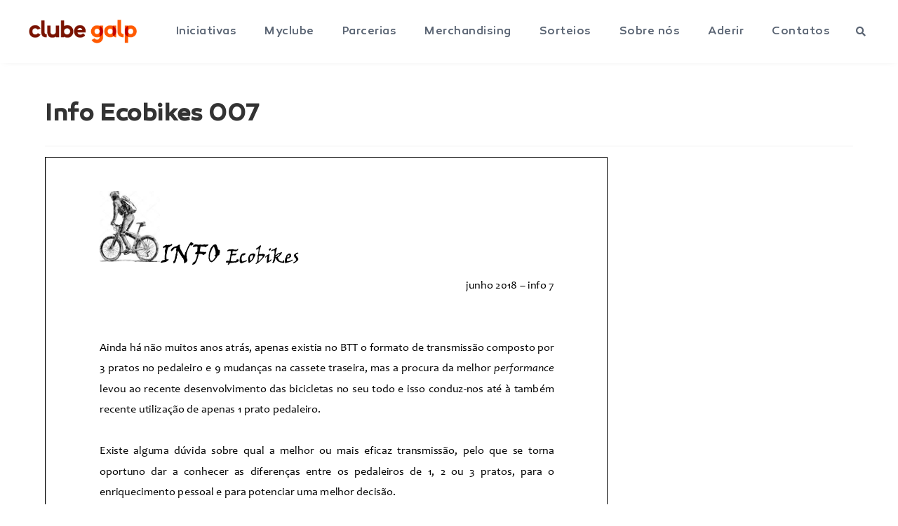

--- FILE ---
content_type: text/html; charset=UTF-8
request_url: https://centro.clubegalp.com/info-ecobikes-007/
body_size: 12421
content:
<!DOCTYPE html>
<html class="html" lang="en-US">
<head>
<meta charset="UTF-8">
<link rel="profile" href="https://gmpg.org/xfn/11">
<title>Info Ecobikes 007 &#8211; Clube Galp Centro</title>
<meta name='robots' content='max-image-preview:large' />
<style>img:is([sizes="auto" i], [sizes^="auto," i]) { contain-intrinsic-size: 3000px 1500px }</style>
<meta name="viewport" content="width=device-width, initial-scale=1"><link rel='dns-prefetch' href='//www.googletagmanager.com' />
<link rel="alternate" type="application/rss+xml" title="Clube Galp Centro &raquo; Feed" href="https://centro.clubegalp.com/feed/" />
<link rel="alternate" type="application/rss+xml" title="Clube Galp Centro &raquo; Comments Feed" href="https://centro.clubegalp.com/comments/feed/" />
<!-- <link rel='stylesheet' id='wp-block-library-css' href='https://centro.clubegalp.com/wp-includes/css/dist/block-library/style.min.css?ver=6.7.4' media='all' /> -->
<link rel="stylesheet" type="text/css" href="//centro.clubegalp.com/wp-content/cache/wpfc-minified/1194akat/a0xz1.css" media="all"/>
<style id='wp-block-library-theme-inline-css'>
.wp-block-audio :where(figcaption){color:#555;font-size:13px;text-align:center}.is-dark-theme .wp-block-audio :where(figcaption){color:#ffffffa6}.wp-block-audio{margin:0 0 1em}.wp-block-code{border:1px solid #ccc;border-radius:4px;font-family:Menlo,Consolas,monaco,monospace;padding:.8em 1em}.wp-block-embed :where(figcaption){color:#555;font-size:13px;text-align:center}.is-dark-theme .wp-block-embed :where(figcaption){color:#ffffffa6}.wp-block-embed{margin:0 0 1em}.blocks-gallery-caption{color:#555;font-size:13px;text-align:center}.is-dark-theme .blocks-gallery-caption{color:#ffffffa6}:root :where(.wp-block-image figcaption){color:#555;font-size:13px;text-align:center}.is-dark-theme :root :where(.wp-block-image figcaption){color:#ffffffa6}.wp-block-image{margin:0 0 1em}.wp-block-pullquote{border-bottom:4px solid;border-top:4px solid;color:currentColor;margin-bottom:1.75em}.wp-block-pullquote cite,.wp-block-pullquote footer,.wp-block-pullquote__citation{color:currentColor;font-size:.8125em;font-style:normal;text-transform:uppercase}.wp-block-quote{border-left:.25em solid;margin:0 0 1.75em;padding-left:1em}.wp-block-quote cite,.wp-block-quote footer{color:currentColor;font-size:.8125em;font-style:normal;position:relative}.wp-block-quote:where(.has-text-align-right){border-left:none;border-right:.25em solid;padding-left:0;padding-right:1em}.wp-block-quote:where(.has-text-align-center){border:none;padding-left:0}.wp-block-quote.is-large,.wp-block-quote.is-style-large,.wp-block-quote:where(.is-style-plain){border:none}.wp-block-search .wp-block-search__label{font-weight:700}.wp-block-search__button{border:1px solid #ccc;padding:.375em .625em}:where(.wp-block-group.has-background){padding:1.25em 2.375em}.wp-block-separator.has-css-opacity{opacity:.4}.wp-block-separator{border:none;border-bottom:2px solid;margin-left:auto;margin-right:auto}.wp-block-separator.has-alpha-channel-opacity{opacity:1}.wp-block-separator:not(.is-style-wide):not(.is-style-dots){width:100px}.wp-block-separator.has-background:not(.is-style-dots){border-bottom:none;height:1px}.wp-block-separator.has-background:not(.is-style-wide):not(.is-style-dots){height:2px}.wp-block-table{margin:0 0 1em}.wp-block-table td,.wp-block-table th{word-break:normal}.wp-block-table :where(figcaption){color:#555;font-size:13px;text-align:center}.is-dark-theme .wp-block-table :where(figcaption){color:#ffffffa6}.wp-block-video :where(figcaption){color:#555;font-size:13px;text-align:center}.is-dark-theme .wp-block-video :where(figcaption){color:#ffffffa6}.wp-block-video{margin:0 0 1em}:root :where(.wp-block-template-part.has-background){margin-bottom:0;margin-top:0;padding:1.25em 2.375em}
</style>
<style id='pdfemb-pdf-embedder-viewer-style-inline-css'>
.wp-block-pdfemb-pdf-embedder-viewer{max-width:none}
</style>
<style id='classic-theme-styles-inline-css'>
/*! This file is auto-generated */
.wp-block-button__link{color:#fff;background-color:#32373c;border-radius:9999px;box-shadow:none;text-decoration:none;padding:calc(.667em + 2px) calc(1.333em + 2px);font-size:1.125em}.wp-block-file__button{background:#32373c;color:#fff;text-decoration:none}
</style>
<style id='global-styles-inline-css'>
:root{--wp--preset--aspect-ratio--square: 1;--wp--preset--aspect-ratio--4-3: 4/3;--wp--preset--aspect-ratio--3-4: 3/4;--wp--preset--aspect-ratio--3-2: 3/2;--wp--preset--aspect-ratio--2-3: 2/3;--wp--preset--aspect-ratio--16-9: 16/9;--wp--preset--aspect-ratio--9-16: 9/16;--wp--preset--color--black: #000000;--wp--preset--color--cyan-bluish-gray: #abb8c3;--wp--preset--color--white: #ffffff;--wp--preset--color--pale-pink: #f78da7;--wp--preset--color--vivid-red: #cf2e2e;--wp--preset--color--luminous-vivid-orange: #ff6900;--wp--preset--color--luminous-vivid-amber: #fcb900;--wp--preset--color--light-green-cyan: #7bdcb5;--wp--preset--color--vivid-green-cyan: #00d084;--wp--preset--color--pale-cyan-blue: #8ed1fc;--wp--preset--color--vivid-cyan-blue: #0693e3;--wp--preset--color--vivid-purple: #9b51e0;--wp--preset--gradient--vivid-cyan-blue-to-vivid-purple: linear-gradient(135deg,rgba(6,147,227,1) 0%,rgb(155,81,224) 100%);--wp--preset--gradient--light-green-cyan-to-vivid-green-cyan: linear-gradient(135deg,rgb(122,220,180) 0%,rgb(0,208,130) 100%);--wp--preset--gradient--luminous-vivid-amber-to-luminous-vivid-orange: linear-gradient(135deg,rgba(252,185,0,1) 0%,rgba(255,105,0,1) 100%);--wp--preset--gradient--luminous-vivid-orange-to-vivid-red: linear-gradient(135deg,rgba(255,105,0,1) 0%,rgb(207,46,46) 100%);--wp--preset--gradient--very-light-gray-to-cyan-bluish-gray: linear-gradient(135deg,rgb(238,238,238) 0%,rgb(169,184,195) 100%);--wp--preset--gradient--cool-to-warm-spectrum: linear-gradient(135deg,rgb(74,234,220) 0%,rgb(151,120,209) 20%,rgb(207,42,186) 40%,rgb(238,44,130) 60%,rgb(251,105,98) 80%,rgb(254,248,76) 100%);--wp--preset--gradient--blush-light-purple: linear-gradient(135deg,rgb(255,206,236) 0%,rgb(152,150,240) 100%);--wp--preset--gradient--blush-bordeaux: linear-gradient(135deg,rgb(254,205,165) 0%,rgb(254,45,45) 50%,rgb(107,0,62) 100%);--wp--preset--gradient--luminous-dusk: linear-gradient(135deg,rgb(255,203,112) 0%,rgb(199,81,192) 50%,rgb(65,88,208) 100%);--wp--preset--gradient--pale-ocean: linear-gradient(135deg,rgb(255,245,203) 0%,rgb(182,227,212) 50%,rgb(51,167,181) 100%);--wp--preset--gradient--electric-grass: linear-gradient(135deg,rgb(202,248,128) 0%,rgb(113,206,126) 100%);--wp--preset--gradient--midnight: linear-gradient(135deg,rgb(2,3,129) 0%,rgb(40,116,252) 100%);--wp--preset--font-size--small: 13px;--wp--preset--font-size--medium: 20px;--wp--preset--font-size--large: 36px;--wp--preset--font-size--x-large: 42px;--wp--preset--spacing--20: 0.44rem;--wp--preset--spacing--30: 0.67rem;--wp--preset--spacing--40: 1rem;--wp--preset--spacing--50: 1.5rem;--wp--preset--spacing--60: 2.25rem;--wp--preset--spacing--70: 3.38rem;--wp--preset--spacing--80: 5.06rem;--wp--preset--shadow--natural: 6px 6px 9px rgba(0, 0, 0, 0.2);--wp--preset--shadow--deep: 12px 12px 50px rgba(0, 0, 0, 0.4);--wp--preset--shadow--sharp: 6px 6px 0px rgba(0, 0, 0, 0.2);--wp--preset--shadow--outlined: 6px 6px 0px -3px rgba(255, 255, 255, 1), 6px 6px rgba(0, 0, 0, 1);--wp--preset--shadow--crisp: 6px 6px 0px rgba(0, 0, 0, 1);}:where(.is-layout-flex){gap: 0.5em;}:where(.is-layout-grid){gap: 0.5em;}body .is-layout-flex{display: flex;}.is-layout-flex{flex-wrap: wrap;align-items: center;}.is-layout-flex > :is(*, div){margin: 0;}body .is-layout-grid{display: grid;}.is-layout-grid > :is(*, div){margin: 0;}:where(.wp-block-columns.is-layout-flex){gap: 2em;}:where(.wp-block-columns.is-layout-grid){gap: 2em;}:where(.wp-block-post-template.is-layout-flex){gap: 1.25em;}:where(.wp-block-post-template.is-layout-grid){gap: 1.25em;}.has-black-color{color: var(--wp--preset--color--black) !important;}.has-cyan-bluish-gray-color{color: var(--wp--preset--color--cyan-bluish-gray) !important;}.has-white-color{color: var(--wp--preset--color--white) !important;}.has-pale-pink-color{color: var(--wp--preset--color--pale-pink) !important;}.has-vivid-red-color{color: var(--wp--preset--color--vivid-red) !important;}.has-luminous-vivid-orange-color{color: var(--wp--preset--color--luminous-vivid-orange) !important;}.has-luminous-vivid-amber-color{color: var(--wp--preset--color--luminous-vivid-amber) !important;}.has-light-green-cyan-color{color: var(--wp--preset--color--light-green-cyan) !important;}.has-vivid-green-cyan-color{color: var(--wp--preset--color--vivid-green-cyan) !important;}.has-pale-cyan-blue-color{color: var(--wp--preset--color--pale-cyan-blue) !important;}.has-vivid-cyan-blue-color{color: var(--wp--preset--color--vivid-cyan-blue) !important;}.has-vivid-purple-color{color: var(--wp--preset--color--vivid-purple) !important;}.has-black-background-color{background-color: var(--wp--preset--color--black) !important;}.has-cyan-bluish-gray-background-color{background-color: var(--wp--preset--color--cyan-bluish-gray) !important;}.has-white-background-color{background-color: var(--wp--preset--color--white) !important;}.has-pale-pink-background-color{background-color: var(--wp--preset--color--pale-pink) !important;}.has-vivid-red-background-color{background-color: var(--wp--preset--color--vivid-red) !important;}.has-luminous-vivid-orange-background-color{background-color: var(--wp--preset--color--luminous-vivid-orange) !important;}.has-luminous-vivid-amber-background-color{background-color: var(--wp--preset--color--luminous-vivid-amber) !important;}.has-light-green-cyan-background-color{background-color: var(--wp--preset--color--light-green-cyan) !important;}.has-vivid-green-cyan-background-color{background-color: var(--wp--preset--color--vivid-green-cyan) !important;}.has-pale-cyan-blue-background-color{background-color: var(--wp--preset--color--pale-cyan-blue) !important;}.has-vivid-cyan-blue-background-color{background-color: var(--wp--preset--color--vivid-cyan-blue) !important;}.has-vivid-purple-background-color{background-color: var(--wp--preset--color--vivid-purple) !important;}.has-black-border-color{border-color: var(--wp--preset--color--black) !important;}.has-cyan-bluish-gray-border-color{border-color: var(--wp--preset--color--cyan-bluish-gray) !important;}.has-white-border-color{border-color: var(--wp--preset--color--white) !important;}.has-pale-pink-border-color{border-color: var(--wp--preset--color--pale-pink) !important;}.has-vivid-red-border-color{border-color: var(--wp--preset--color--vivid-red) !important;}.has-luminous-vivid-orange-border-color{border-color: var(--wp--preset--color--luminous-vivid-orange) !important;}.has-luminous-vivid-amber-border-color{border-color: var(--wp--preset--color--luminous-vivid-amber) !important;}.has-light-green-cyan-border-color{border-color: var(--wp--preset--color--light-green-cyan) !important;}.has-vivid-green-cyan-border-color{border-color: var(--wp--preset--color--vivid-green-cyan) !important;}.has-pale-cyan-blue-border-color{border-color: var(--wp--preset--color--pale-cyan-blue) !important;}.has-vivid-cyan-blue-border-color{border-color: var(--wp--preset--color--vivid-cyan-blue) !important;}.has-vivid-purple-border-color{border-color: var(--wp--preset--color--vivid-purple) !important;}.has-vivid-cyan-blue-to-vivid-purple-gradient-background{background: var(--wp--preset--gradient--vivid-cyan-blue-to-vivid-purple) !important;}.has-light-green-cyan-to-vivid-green-cyan-gradient-background{background: var(--wp--preset--gradient--light-green-cyan-to-vivid-green-cyan) !important;}.has-luminous-vivid-amber-to-luminous-vivid-orange-gradient-background{background: var(--wp--preset--gradient--luminous-vivid-amber-to-luminous-vivid-orange) !important;}.has-luminous-vivid-orange-to-vivid-red-gradient-background{background: var(--wp--preset--gradient--luminous-vivid-orange-to-vivid-red) !important;}.has-very-light-gray-to-cyan-bluish-gray-gradient-background{background: var(--wp--preset--gradient--very-light-gray-to-cyan-bluish-gray) !important;}.has-cool-to-warm-spectrum-gradient-background{background: var(--wp--preset--gradient--cool-to-warm-spectrum) !important;}.has-blush-light-purple-gradient-background{background: var(--wp--preset--gradient--blush-light-purple) !important;}.has-blush-bordeaux-gradient-background{background: var(--wp--preset--gradient--blush-bordeaux) !important;}.has-luminous-dusk-gradient-background{background: var(--wp--preset--gradient--luminous-dusk) !important;}.has-pale-ocean-gradient-background{background: var(--wp--preset--gradient--pale-ocean) !important;}.has-electric-grass-gradient-background{background: var(--wp--preset--gradient--electric-grass) !important;}.has-midnight-gradient-background{background: var(--wp--preset--gradient--midnight) !important;}.has-small-font-size{font-size: var(--wp--preset--font-size--small) !important;}.has-medium-font-size{font-size: var(--wp--preset--font-size--medium) !important;}.has-large-font-size{font-size: var(--wp--preset--font-size--large) !important;}.has-x-large-font-size{font-size: var(--wp--preset--font-size--x-large) !important;}
:where(.wp-block-post-template.is-layout-flex){gap: 1.25em;}:where(.wp-block-post-template.is-layout-grid){gap: 1.25em;}
:where(.wp-block-columns.is-layout-flex){gap: 2em;}:where(.wp-block-columns.is-layout-grid){gap: 2em;}
:root :where(.wp-block-pullquote){font-size: 1.5em;line-height: 1.6;}
</style>
<!-- <link rel='stylesheet' id='uaf_client_css-css' href='https://centro.clubegalp.com/wp-content/uploads/useanyfont/uaf.css?ver=1741554727' media='all' /> -->
<!-- <link rel='stylesheet' id='font-awesome-css' href='https://centro.clubegalp.com/wp-content/themes/oceanwp/assets/fonts/fontawesome/css/all.min.css?ver=6.7.2' media='all' /> -->
<!-- <link rel='stylesheet' id='simple-line-icons-css' href='https://centro.clubegalp.com/wp-content/themes/oceanwp/assets/css/third/simple-line-icons.min.css?ver=2.4.0' media='all' /> -->
<!-- <link rel='stylesheet' id='oceanwp-style-css' href='https://centro.clubegalp.com/wp-content/themes/oceanwp/assets/css/style.min.css?ver=4.0.6' media='all' /> -->
<link rel="stylesheet" type="text/css" href="//centro.clubegalp.com/wp-content/cache/wpfc-minified/m7zgj4ws/a0xz1.css" media="all"/>
<style id='oceanwp-style-inline-css'>
div.wpforms-container-full .wpforms-form input[type=submit]:hover,
div.wpforms-container-full .wpforms-form input[type=submit]:focus,
div.wpforms-container-full .wpforms-form input[type=submit]:active,
div.wpforms-container-full .wpforms-form button[type=submit]:hover,
div.wpforms-container-full .wpforms-form button[type=submit]:focus,
div.wpforms-container-full .wpforms-form button[type=submit]:active,
div.wpforms-container-full .wpforms-form .wpforms-page-button:hover,
div.wpforms-container-full .wpforms-form .wpforms-page-button:active,
div.wpforms-container-full .wpforms-form .wpforms-page-button:focus {
border: none;
}
</style>
<!-- <link rel='stylesheet' id='elementor-icons-css' href='https://centro.clubegalp.com/wp-content/plugins/elementor/assets/lib/eicons/css/elementor-icons.min.css?ver=5.35.0' media='all' /> -->
<!-- <link rel='stylesheet' id='elementor-frontend-css' href='https://centro.clubegalp.com/wp-content/plugins/elementor/assets/css/frontend.min.css?ver=3.27.6' media='all' /> -->
<link rel="stylesheet" type="text/css" href="//centro.clubegalp.com/wp-content/cache/wpfc-minified/9jia33le/a0xz1.css" media="all"/>
<link rel='stylesheet' id='elementor-post-1696-css' href='https://centro.clubegalp.com/wp-content/uploads/elementor/css/post-1696.css?ver=1741554688' media='all' />
<!-- <link rel='stylesheet' id='elementor-pro-css' href='https://centro.clubegalp.com/wp-content/plugins/elementor-pro/assets/css/frontend.min.css?ver=3.1.0' media='all' /> -->
<link rel="stylesheet" type="text/css" href="//centro.clubegalp.com/wp-content/cache/wpfc-minified/esahel55/a0xz1.css" media="all"/>
<link rel='stylesheet' id='elementor-post-340-css' href='https://centro.clubegalp.com/wp-content/uploads/elementor/css/post-340.css?ver=1741554690' media='all' />
<link rel='stylesheet' id='elementor-post-405-css' href='https://centro.clubegalp.com/wp-content/uploads/elementor/css/post-405.css?ver=1741554690' media='all' />
<!-- <link rel='stylesheet' id='eael-general-css' href='https://centro.clubegalp.com/wp-content/plugins/essential-addons-for-elementor-lite/assets/front-end/css/view/general.min.css?ver=6.1.4' media='all' /> -->
<link rel="stylesheet" type="text/css" href="//centro.clubegalp.com/wp-content/cache/wpfc-minified/kek7cmie/a0xz1.css" media="all"/>
<script src='//centro.clubegalp.com/wp-content/cache/wpfc-minified/1dix2y3g/a0xz1.js' type="text/javascript"></script>
<!-- <script src="https://centro.clubegalp.com/wp-includes/js/jquery/jquery.min.js?ver=3.7.1" id="jquery-core-js"></script> -->
<!-- <script src="https://centro.clubegalp.com/wp-includes/js/jquery/jquery-migrate.min.js?ver=3.4.1" id="jquery-migrate-js"></script> -->
<link rel="https://api.w.org/" href="https://centro.clubegalp.com/wp-json/" /><link rel="alternate" title="JSON" type="application/json" href="https://centro.clubegalp.com/wp-json/wp/v2/posts/1768" /><link rel="EditURI" type="application/rsd+xml" title="RSD" href="https://centro.clubegalp.com/xmlrpc.php?rsd" />
<meta name="generator" content="WordPress 6.7.4" />
<link rel="canonical" href="https://centro.clubegalp.com/info-ecobikes-007/" />
<link rel='shortlink' href='https://centro.clubegalp.com/?p=1768' />
<link rel="alternate" title="oEmbed (JSON)" type="application/json+oembed" href="https://centro.clubegalp.com/wp-json/oembed/1.0/embed?url=https%3A%2F%2Fcentro.clubegalp.com%2Finfo-ecobikes-007%2F" />
<link rel="alternate" title="oEmbed (XML)" type="text/xml+oembed" href="https://centro.clubegalp.com/wp-json/oembed/1.0/embed?url=https%3A%2F%2Fcentro.clubegalp.com%2Finfo-ecobikes-007%2F&#038;format=xml" />
<meta name="generator" content="Site Kit by Google 1.147.0" /><meta name="generator" content="Elementor 3.27.6; features: additional_custom_breakpoints; settings: css_print_method-external, google_font-enabled, font_display-auto">
<style>.recentcomments a{display:inline !important;padding:0 !important;margin:0 !important;}</style>			<style>
.e-con.e-parent:nth-of-type(n+4):not(.e-lazyloaded):not(.e-no-lazyload),
.e-con.e-parent:nth-of-type(n+4):not(.e-lazyloaded):not(.e-no-lazyload) * {
background-image: none !important;
}
@media screen and (max-height: 1024px) {
.e-con.e-parent:nth-of-type(n+3):not(.e-lazyloaded):not(.e-no-lazyload),
.e-con.e-parent:nth-of-type(n+3):not(.e-lazyloaded):not(.e-no-lazyload) * {
background-image: none !important;
}
}
@media screen and (max-height: 640px) {
.e-con.e-parent:nth-of-type(n+2):not(.e-lazyloaded):not(.e-no-lazyload),
.e-con.e-parent:nth-of-type(n+2):not(.e-lazyloaded):not(.e-no-lazyload) * {
background-image: none !important;
}
}
</style>
<link rel="icon" href="https://centro.clubegalp.com/wp-content/uploads/2020/09/cropped-galp_3d_simbolo-32x32.png" sizes="32x32" />
<link rel="icon" href="https://centro.clubegalp.com/wp-content/uploads/2020/09/cropped-galp_3d_simbolo-192x192.png" sizes="192x192" />
<link rel="apple-touch-icon" href="https://centro.clubegalp.com/wp-content/uploads/2020/09/cropped-galp_3d_simbolo-180x180.png" />
<meta name="msapplication-TileImage" content="https://centro.clubegalp.com/wp-content/uploads/2020/09/cropped-galp_3d_simbolo-270x270.png" />
<!-- OceanWP CSS -->
<style type="text/css">
/* Colors */a:hover,a.light:hover,.theme-heading .text::before,.theme-heading .text::after,#top-bar-content >a:hover,#top-bar-social li.oceanwp-email a:hover,#site-navigation-wrap .dropdown-menu >li >a:hover,#site-header.medium-header #medium-searchform button:hover,.oceanwp-mobile-menu-icon a:hover,.blog-entry.post .blog-entry-header .entry-title a:hover,.blog-entry.post .blog-entry-readmore a:hover,.blog-entry.thumbnail-entry .blog-entry-category a,ul.meta li a:hover,.dropcap,.single nav.post-navigation .nav-links .title,body .related-post-title a:hover,body #wp-calendar caption,body .contact-info-widget.default i,body .contact-info-widget.big-icons i,body .custom-links-widget .oceanwp-custom-links li a:hover,body .custom-links-widget .oceanwp-custom-links li a:hover:before,body .posts-thumbnails-widget li a:hover,body .social-widget li.oceanwp-email a:hover,.comment-author .comment-meta .comment-reply-link,#respond #cancel-comment-reply-link:hover,#footer-widgets .footer-box a:hover,#footer-bottom a:hover,#footer-bottom #footer-bottom-menu a:hover,.sidr a:hover,.sidr-class-dropdown-toggle:hover,.sidr-class-menu-item-has-children.active >a,.sidr-class-menu-item-has-children.active >a >.sidr-class-dropdown-toggle,input[type=checkbox]:checked:before{color:#fa551e}.single nav.post-navigation .nav-links .title .owp-icon use,.blog-entry.post .blog-entry-readmore a:hover .owp-icon use,body .contact-info-widget.default .owp-icon use,body .contact-info-widget.big-icons .owp-icon use{stroke:#fa551e}input[type="button"],input[type="reset"],input[type="submit"],button[type="submit"],.button,#site-navigation-wrap .dropdown-menu >li.btn >a >span,.thumbnail:hover i,.thumbnail:hover .link-post-svg-icon,.post-quote-content,.omw-modal .omw-close-modal,body .contact-info-widget.big-icons li:hover i,body .contact-info-widget.big-icons li:hover .owp-icon,body div.wpforms-container-full .wpforms-form input[type=submit],body div.wpforms-container-full .wpforms-form button[type=submit],body div.wpforms-container-full .wpforms-form .wpforms-page-button,.woocommerce-cart .wp-element-button,.woocommerce-checkout .wp-element-button,.wp-block-button__link{background-color:#fa551e}.widget-title{border-color:#fa551e}blockquote{border-color:#fa551e}.wp-block-quote{border-color:#fa551e}#searchform-dropdown{border-color:#fa551e}.dropdown-menu .sub-menu{border-color:#fa551e}.blog-entry.large-entry .blog-entry-readmore a:hover{border-color:#fa551e}.oceanwp-newsletter-form-wrap input[type="email"]:focus{border-color:#fa551e}.social-widget li.oceanwp-email a:hover{border-color:#fa551e}#respond #cancel-comment-reply-link:hover{border-color:#fa551e}body .contact-info-widget.big-icons li:hover i{border-color:#fa551e}body .contact-info-widget.big-icons li:hover .owp-icon{border-color:#fa551e}#footer-widgets .oceanwp-newsletter-form-wrap input[type="email"]:focus{border-color:#fa551e}input[type="button"]:hover,input[type="reset"]:hover,input[type="submit"]:hover,button[type="submit"]:hover,input[type="button"]:focus,input[type="reset"]:focus,input[type="submit"]:focus,button[type="submit"]:focus,.button:hover,.button:focus,#site-navigation-wrap .dropdown-menu >li.btn >a:hover >span,.post-quote-author,.omw-modal .omw-close-modal:hover,body div.wpforms-container-full .wpforms-form input[type=submit]:hover,body div.wpforms-container-full .wpforms-form button[type=submit]:hover,body div.wpforms-container-full .wpforms-form .wpforms-page-button:hover,.woocommerce-cart .wp-element-button:hover,.woocommerce-checkout .wp-element-button:hover,.wp-block-button__link:hover{background-color:#5a6473}a{color:#2b3545}a .owp-icon use{stroke:#2b3545}a:hover{color:#fa551e}a:hover .owp-icon use{stroke:#fa551e}body .theme-button,body input[type="submit"],body button[type="submit"],body button,body .button,body div.wpforms-container-full .wpforms-form input[type=submit],body div.wpforms-container-full .wpforms-form button[type=submit],body div.wpforms-container-full .wpforms-form .wpforms-page-button,.woocommerce-cart .wp-element-button,.woocommerce-checkout .wp-element-button,.wp-block-button__link{border-color:#ffffff}body .theme-button:hover,body input[type="submit"]:hover,body button[type="submit"]:hover,body button:hover,body .button:hover,body div.wpforms-container-full .wpforms-form input[type=submit]:hover,body div.wpforms-container-full .wpforms-form input[type=submit]:active,body div.wpforms-container-full .wpforms-form button[type=submit]:hover,body div.wpforms-container-full .wpforms-form button[type=submit]:active,body div.wpforms-container-full .wpforms-form .wpforms-page-button:hover,body div.wpforms-container-full .wpforms-form .wpforms-page-button:active,.woocommerce-cart .wp-element-button:hover,.woocommerce-checkout .wp-element-button:hover,.wp-block-button__link:hover{border-color:#ffffff}/* OceanWP Style Settings CSS */.theme-button,input[type="submit"],button[type="submit"],button,.button,body div.wpforms-container-full .wpforms-form input[type=submit],body div.wpforms-container-full .wpforms-form button[type=submit],body div.wpforms-container-full .wpforms-form .wpforms-page-button{border-style:solid}.theme-button,input[type="submit"],button[type="submit"],button,.button,body div.wpforms-container-full .wpforms-form input[type=submit],body div.wpforms-container-full .wpforms-form button[type=submit],body div.wpforms-container-full .wpforms-form .wpforms-page-button{border-width:1px}form input[type="text"],form input[type="password"],form input[type="email"],form input[type="url"],form input[type="date"],form input[type="month"],form input[type="time"],form input[type="datetime"],form input[type="datetime-local"],form input[type="week"],form input[type="number"],form input[type="search"],form input[type="tel"],form input[type="color"],form select,form textarea,.woocommerce .woocommerce-checkout .select2-container--default .select2-selection--single{border-style:solid}body div.wpforms-container-full .wpforms-form input[type=date],body div.wpforms-container-full .wpforms-form input[type=datetime],body div.wpforms-container-full .wpforms-form input[type=datetime-local],body div.wpforms-container-full .wpforms-form input[type=email],body div.wpforms-container-full .wpforms-form input[type=month],body div.wpforms-container-full .wpforms-form input[type=number],body div.wpforms-container-full .wpforms-form input[type=password],body div.wpforms-container-full .wpforms-form input[type=range],body div.wpforms-container-full .wpforms-form input[type=search],body div.wpforms-container-full .wpforms-form input[type=tel],body div.wpforms-container-full .wpforms-form input[type=text],body div.wpforms-container-full .wpforms-form input[type=time],body div.wpforms-container-full .wpforms-form input[type=url],body div.wpforms-container-full .wpforms-form input[type=week],body div.wpforms-container-full .wpforms-form select,body div.wpforms-container-full .wpforms-form textarea{border-style:solid}form input[type="text"],form input[type="password"],form input[type="email"],form input[type="url"],form input[type="date"],form input[type="month"],form input[type="time"],form input[type="datetime"],form input[type="datetime-local"],form input[type="week"],form input[type="number"],form input[type="search"],form input[type="tel"],form input[type="color"],form select,form textarea{border-radius:3px}body div.wpforms-container-full .wpforms-form input[type=date],body div.wpforms-container-full .wpforms-form input[type=datetime],body div.wpforms-container-full .wpforms-form input[type=datetime-local],body div.wpforms-container-full .wpforms-form input[type=email],body div.wpforms-container-full .wpforms-form input[type=month],body div.wpforms-container-full .wpforms-form input[type=number],body div.wpforms-container-full .wpforms-form input[type=password],body div.wpforms-container-full .wpforms-form input[type=range],body div.wpforms-container-full .wpforms-form input[type=search],body div.wpforms-container-full .wpforms-form input[type=tel],body div.wpforms-container-full .wpforms-form input[type=text],body div.wpforms-container-full .wpforms-form input[type=time],body div.wpforms-container-full .wpforms-form input[type=url],body div.wpforms-container-full .wpforms-form input[type=week],body div.wpforms-container-full .wpforms-form select,body div.wpforms-container-full .wpforms-form textarea{border-radius:3px}#scroll-top{background-color:#fa551e}#scroll-top:hover{background-color:#fa551e}/* Header */#site-logo #site-logo-inner,.oceanwp-social-menu .social-menu-inner,#site-header.full_screen-header .menu-bar-inner,.after-header-content .after-header-content-inner{height:74px}#site-navigation-wrap .dropdown-menu >li >a,#site-navigation-wrap .dropdown-menu >li >span.opl-logout-link,.oceanwp-mobile-menu-icon a,.mobile-menu-close,.after-header-content-inner >a{line-height:74px}#site-header.has-header-media .overlay-header-media{background-color:rgba(0,0,0,0.5)}#site-header{border-color:rgba(255,249,249,0)}#site-logo #site-logo-inner a img,#site-header.center-header #site-navigation-wrap .middle-site-logo a img{max-width:180px}#site-header #site-logo #site-logo-inner a img,#site-header.center-header #site-navigation-wrap .middle-site-logo a img{max-height:45px}#site-navigation-wrap .dropdown-menu >li >a,.oceanwp-mobile-menu-icon a,#searchform-header-replace-close{color:#5a6473}#site-navigation-wrap .dropdown-menu >li >a .owp-icon use,.oceanwp-mobile-menu-icon a .owp-icon use,#searchform-header-replace-close .owp-icon use{stroke:#5a6473}#site-navigation-wrap .dropdown-menu >li >a:hover,.oceanwp-mobile-menu-icon a:hover,#searchform-header-replace-close:hover{color:#fa551e}#site-navigation-wrap .dropdown-menu >li >a:hover .owp-icon use,.oceanwp-mobile-menu-icon a:hover .owp-icon use,#searchform-header-replace-close:hover .owp-icon use{stroke:#fa551e}#site-navigation-wrap .dropdown-menu >.current-menu-item >a,#site-navigation-wrap .dropdown-menu >.current-menu-ancestor >a,#site-navigation-wrap .dropdown-menu >.current-menu-item >a:hover,#site-navigation-wrap .dropdown-menu >.current-menu-ancestor >a:hover{color:#fa551e}.dropdown-menu .sub-menu{min-width:200px}.dropdown-menu .sub-menu,#searchform-dropdown,.current-shop-items-dropdown{background-color:#e7e9ec}.dropdown-menu .sub-menu,#searchform-dropdown,.current-shop-items-dropdown{border-color:#e7e9ec}.dropdown-menu ul li.menu-item,.navigation >ul >li >ul.megamenu.sub-menu >li,.navigation .megamenu li ul.sub-menu{border-color:#e7e9ec}.dropdown-menu ul li a.menu-link{color:#5a6473}.dropdown-menu ul li a.menu-link .owp-icon use{stroke:#5a6473}.dropdown-menu ul li a.menu-link:hover{color:#fa551e}.dropdown-menu ul li a.menu-link:hover .owp-icon use{stroke:#fa551e}.dropdown-menu ul li a.menu-link:hover{background-color:#e7e9ec}.dropdown-menu ul >.current-menu-item >a.menu-link{color:#fa551e}.dropdown-menu ul >.current-menu-item >a.menu-link{background-color:#e7e9ec}.navigation li.mega-cat .mega-cat-title{background-color:#e7e9ec}.navigation li.mega-cat .mega-cat-title{color:#5a6473}.navigation li.mega-cat ul li .mega-post-title a{color:#5a6473}.navigation li.mega-cat ul li .mega-post-title a:hover{color:#fa551e}#searchform-dropdown input{background-color:#e7e9ec}#searchform-dropdown input{color:#5a6473}#searchform-dropdown input{border-color:#e7e9ec}#searchform-dropdown input:focus{border-color:#e7e9ec}#sidr li,#sidr ul,#mobile-dropdown ul li,#mobile-dropdown ul li ul{border-color:#ffffff}body .sidr a,body .sidr-class-dropdown-toggle,#mobile-dropdown ul li a,#mobile-dropdown ul li a .dropdown-toggle,#mobile-fullscreen ul li a,#mobile-fullscreen .oceanwp-social-menu.simple-social ul li a{color:#5a6473}#mobile-fullscreen a.close .close-icon-inner,#mobile-fullscreen a.close .close-icon-inner::after{background-color:#5a6473}body .sidr a:hover,body .sidr-class-dropdown-toggle:hover,body .sidr-class-dropdown-toggle .fa,body .sidr-class-menu-item-has-children.active >a,body .sidr-class-menu-item-has-children.active >a >.sidr-class-dropdown-toggle,#mobile-dropdown ul li a:hover,#mobile-dropdown ul li a .dropdown-toggle:hover,#mobile-dropdown .menu-item-has-children.active >a,#mobile-dropdown .menu-item-has-children.active >a >.dropdown-toggle,#mobile-fullscreen ul li a:hover,#mobile-fullscreen .oceanwp-social-menu.simple-social ul li a:hover{color:#fa551e}#mobile-fullscreen a.close:hover .close-icon-inner,#mobile-fullscreen a.close:hover .close-icon-inner::after{background-color:#fa551e}/* Blog CSS */.ocean-single-post-header ul.meta-item li a:hover{color:#333333}/* Typography */body{font-family:canaro;font-size:16px;line-height:1.8;letter-spacing:1px;font-weight:400}h1,h2,h3,h4,h5,h6,.theme-heading,.widget-title,.oceanwp-widget-recent-posts-title,.comment-reply-title,.entry-title,.sidebar-box .widget-title{line-height:1.4}h1{font-size:23px;line-height:1.4}h2{font-size:20px;line-height:1.4}h3{font-size:18px;line-height:1.4}h4{font-size:17px;line-height:1.4}h5{font-size:14px;line-height:1.4}h6{font-size:15px;line-height:1.4}.page-header .page-header-title,.page-header.background-image-page-header .page-header-title{font-size:32px;line-height:1.4}.page-header .page-subheading{font-size:15px;line-height:1.8}.site-breadcrumbs,.site-breadcrumbs a{font-size:13px;line-height:1.4}#top-bar-content,#top-bar-social-alt{font-size:12px;line-height:1.8}#site-logo a.site-logo-text{font-size:24px;line-height:1.8}#site-navigation-wrap .dropdown-menu >li >a,#site-header.full_screen-header .fs-dropdown-menu >li >a,#site-header.top-header #site-navigation-wrap .dropdown-menu >li >a,#site-header.center-header #site-navigation-wrap .dropdown-menu >li >a,#site-header.medium-header #site-navigation-wrap .dropdown-menu >li >a,.oceanwp-mobile-menu-icon a{font-family:canaro;font-size:16px;letter-spacing:.5px;font-weight:400}.dropdown-menu ul li a.menu-link,#site-header.full_screen-header .fs-dropdown-menu ul.sub-menu li a{font-size:12px;line-height:1.2;letter-spacing:.6px}.sidr-class-dropdown-menu li a,a.sidr-class-toggle-sidr-close,#mobile-dropdown ul li a,body #mobile-fullscreen ul li a{font-size:15px;line-height:1.8}.blog-entry.post .blog-entry-header .entry-title a{font-size:24px;line-height:1.4}.ocean-single-post-header .single-post-title{font-size:34px;line-height:1.4;letter-spacing:.6px}.ocean-single-post-header ul.meta-item li,.ocean-single-post-header ul.meta-item li a{font-size:13px;line-height:1.4;letter-spacing:.6px}.ocean-single-post-header .post-author-name,.ocean-single-post-header .post-author-name a{font-size:14px;line-height:1.4;letter-spacing:.6px}.ocean-single-post-header .post-author-description{font-size:12px;line-height:1.4;letter-spacing:.6px}.single-post .entry-title{line-height:1.4;letter-spacing:.6px}.single-post ul.meta li,.single-post ul.meta li a{font-size:14px;line-height:1.4;letter-spacing:.6px}.sidebar-box .widget-title,.sidebar-box.widget_block .wp-block-heading{font-size:13px;line-height:1;letter-spacing:1px}#footer-widgets .footer-box .widget-title{font-size:13px;line-height:1;letter-spacing:1px}#footer-bottom #copyright{font-size:12px;line-height:1}#footer-bottom #footer-bottom-menu{font-size:12px;line-height:1}.woocommerce-store-notice.demo_store{line-height:2;letter-spacing:1.5px}.demo_store .woocommerce-store-notice__dismiss-link{line-height:2;letter-spacing:1.5px}.woocommerce ul.products li.product li.title h2,.woocommerce ul.products li.product li.title a{font-size:14px;line-height:1.5}.woocommerce ul.products li.product li.category,.woocommerce ul.products li.product li.category a{font-size:12px;line-height:1}.woocommerce ul.products li.product .price{font-size:18px;line-height:1}.woocommerce ul.products li.product .button,.woocommerce ul.products li.product .product-inner .added_to_cart{font-size:12px;line-height:1.5;letter-spacing:1px}.woocommerce ul.products li.owp-woo-cond-notice span,.woocommerce ul.products li.owp-woo-cond-notice a{font-size:16px;line-height:1;letter-spacing:1px;font-weight:600;text-transform:capitalize}.woocommerce div.product .product_title{font-size:24px;line-height:1.4;letter-spacing:.6px}.woocommerce div.product p.price{font-size:36px;line-height:1}.woocommerce .owp-btn-normal .summary form button.button,.woocommerce .owp-btn-big .summary form button.button,.woocommerce .owp-btn-very-big .summary form button.button{font-size:12px;line-height:1.5;letter-spacing:1px;text-transform:uppercase}.woocommerce div.owp-woo-single-cond-notice span,.woocommerce div.owp-woo-single-cond-notice a{font-size:18px;line-height:2;letter-spacing:1.5px;font-weight:600;text-transform:capitalize}
</style></head>
<body class="post-template-default single single-post postid-1768 single-format-gallery wp-custom-logo wp-embed-responsive oceanwp-theme dropdown-mobile default-breakpoint content-full-width post-in-category-info-ecobikes page-header-disabled has-blog-grid elementor-default elementor-kit-1696" >
<div id="outer-wrap" class="site clr">
<a class="skip-link screen-reader-text" href="#main">Skip to content</a>
<div id="wrap" class="clr">
<header id="site-header" class="clr" data-height="74" role="banner">
<div data-elementor-type="header" data-elementor-id="340" class="elementor elementor-340 elementor-location-header">
<div class="elementor-section-wrap">
<header class="elementor-section elementor-top-section elementor-element elementor-element-304229b4 elementor-section-height-min-height elementor-section-stretched elementor-hidden-tablet elementor-hidden-phone sticky-header elementor-section-boxed elementor-section-height-default elementor-section-items-middle" data-id="304229b4" data-element_type="section" data-settings="{&quot;stretch_section&quot;:&quot;section-stretched&quot;,&quot;background_background&quot;:&quot;classic&quot;,&quot;sticky&quot;:&quot;top&quot;,&quot;sticky_on&quot;:[&quot;desktop&quot;],&quot;sticky_effects_offset&quot;:90,&quot;sticky_offset&quot;:0}">
<div class="elementor-container elementor-column-gap-default">
<div class="elementor-column elementor-col-33 elementor-top-column elementor-element elementor-element-77e68174" data-id="77e68174" data-element_type="column">
<div class="elementor-widget-wrap elementor-element-populated">
<div class="elementor-element elementor-element-eb8a9eb logo elementor-widget elementor-widget-theme-site-logo elementor-widget-image" data-id="eb8a9eb" data-element_type="widget" data-widget_type="theme-site-logo.default">
<div class="elementor-widget-container">
<a href="https://centro.clubegalp.com">
<img width="223" height="48" src="https://centro.clubegalp.com/wp-content/uploads/2025/01/cropped-Clube_Galp_Logo.png" class="attachment-full size-full wp-image-9438" alt="" />								</a>
</div>
</div>
</div>
</div>
<div class="elementor-column elementor-col-33 elementor-top-column elementor-element elementor-element-66b3ef8c" data-id="66b3ef8c" data-element_type="column" data-settings="{&quot;background_background&quot;:&quot;classic&quot;}">
<div class="elementor-widget-wrap elementor-element-populated">
<div class="elementor-element elementor-element-78d27b55 elementor-nav-menu__align-right elementor-nav-menu--indicator-none elementor-nav-menu--stretch elementor-nav-menu--dropdown-tablet elementor-nav-menu__text-align-aside elementor-nav-menu--toggle elementor-nav-menu--burger elementor-widget elementor-widget-nav-menu" data-id="78d27b55" data-element_type="widget" data-settings="{&quot;full_width&quot;:&quot;stretch&quot;,&quot;layout&quot;:&quot;horizontal&quot;,&quot;toggle&quot;:&quot;burger&quot;}" data-widget_type="nav-menu.default">
<div class="elementor-widget-container">
<nav role="navigation" class="elementor-nav-menu--main elementor-nav-menu__container elementor-nav-menu--layout-horizontal e--pointer-none"><ul id="menu-1-78d27b55" class="elementor-nav-menu"><li class="menu-item menu-item-type-post_type menu-item-object-page menu-item-106"><a href="https://centro.clubegalp.com/iniciativas/" class="elementor-item">Iniciativas</a></li>
<li class="menu-item menu-item-type-post_type menu-item-object-page menu-item-107"><a href="https://centro.clubegalp.com/my-clube/" class="elementor-item">Myclube</a></li>
<li class="menu-item menu-item-type-post_type menu-item-object-page menu-item-103"><a href="https://centro.clubegalp.com/parcerias/" class="elementor-item">Parcerias</a></li>
<li class="menu-item menu-item-type-post_type menu-item-object-page menu-item-698"><a href="https://centro.clubegalp.com/merchandising/" class="elementor-item">Merchandising</a></li>
<li class="menu-item menu-item-type-post_type menu-item-object-page menu-item-1473"><a href="https://centro.clubegalp.com/sorteios/" class="elementor-item">Sorteios</a></li>
<li class="menu-item menu-item-type-custom menu-item-object-custom menu-item-has-children menu-item-2006"><a href="https://centro.clubegalp.com/sobre-nos/" class="elementor-item">Sobre nós</a>
<ul class="sub-menu elementor-nav-menu--dropdown">
<li class="menu-item menu-item-type-custom menu-item-object-custom menu-item-171"><a target="_blank" href="https://centro.clubegalp.com/wp-content/uploads/2020/10/estatutos.pdf" class="elementor-sub-item">Estatutos</a></li>
<li class="menu-item menu-item-type-custom menu-item-object-custom menu-item-170"><a target="_blank" href="https://centro.clubegalp.com/wp-content/uploads/2025/04/Clube-Galp-2024-26-Lista-A.pdf" class="elementor-sub-item">Orgãos sociais</a></li>
<li class="menu-item menu-item-type-custom menu-item-object-custom menu-item-has-children menu-item-169"><a class="elementor-sub-item">Relatório de atividades</a>
<ul class="sub-menu elementor-nav-menu--dropdown">
<li class="menu-item menu-item-type-custom menu-item-object-custom menu-item-1427"><a target="_blank" href="https://centro.clubegalp.com/wp-content/uploads/2020/10/2018_Relatorio_de_Actividades_Centro.pdf" class="elementor-sub-item">2018</a></li>
</ul>
</li>
</ul>
</li>
<li class="menu-item menu-item-type-post_type menu-item-object-page menu-item-108"><a href="https://centro.clubegalp.com/aderir/" class="elementor-item">Aderir</a></li>
<li class="menu-item menu-item-type-custom menu-item-object-custom menu-item-home menu-item-153"><a href="https://centro.clubegalp.com/#contatos" class="elementor-item elementor-item-anchor">Contatos</a></li>
</ul></nav>
<div class="elementor-menu-toggle" role="button" tabindex="0" aria-label="Menu Toggle" aria-expanded="false">
<i class="eicon-menu-bar" aria-hidden="true"></i>
<span class="elementor-screen-only">Menu</span>
</div>
<nav class="elementor-nav-menu--dropdown elementor-nav-menu__container" role="navigation" aria-hidden="true"><ul id="menu-2-78d27b55" class="elementor-nav-menu"><li class="menu-item menu-item-type-post_type menu-item-object-page menu-item-106"><a href="https://centro.clubegalp.com/iniciativas/" class="elementor-item">Iniciativas</a></li>
<li class="menu-item menu-item-type-post_type menu-item-object-page menu-item-107"><a href="https://centro.clubegalp.com/my-clube/" class="elementor-item">Myclube</a></li>
<li class="menu-item menu-item-type-post_type menu-item-object-page menu-item-103"><a href="https://centro.clubegalp.com/parcerias/" class="elementor-item">Parcerias</a></li>
<li class="menu-item menu-item-type-post_type menu-item-object-page menu-item-698"><a href="https://centro.clubegalp.com/merchandising/" class="elementor-item">Merchandising</a></li>
<li class="menu-item menu-item-type-post_type menu-item-object-page menu-item-1473"><a href="https://centro.clubegalp.com/sorteios/" class="elementor-item">Sorteios</a></li>
<li class="menu-item menu-item-type-custom menu-item-object-custom menu-item-has-children menu-item-2006"><a href="https://centro.clubegalp.com/sobre-nos/" class="elementor-item">Sobre nós</a>
<ul class="sub-menu elementor-nav-menu--dropdown">
<li class="menu-item menu-item-type-custom menu-item-object-custom menu-item-171"><a target="_blank" href="https://centro.clubegalp.com/wp-content/uploads/2020/10/estatutos.pdf" class="elementor-sub-item">Estatutos</a></li>
<li class="menu-item menu-item-type-custom menu-item-object-custom menu-item-170"><a target="_blank" href="https://centro.clubegalp.com/wp-content/uploads/2025/04/Clube-Galp-2024-26-Lista-A.pdf" class="elementor-sub-item">Orgãos sociais</a></li>
<li class="menu-item menu-item-type-custom menu-item-object-custom menu-item-has-children menu-item-169"><a class="elementor-sub-item">Relatório de atividades</a>
<ul class="sub-menu elementor-nav-menu--dropdown">
<li class="menu-item menu-item-type-custom menu-item-object-custom menu-item-1427"><a target="_blank" href="https://centro.clubegalp.com/wp-content/uploads/2020/10/2018_Relatorio_de_Actividades_Centro.pdf" class="elementor-sub-item">2018</a></li>
</ul>
</li>
</ul>
</li>
<li class="menu-item menu-item-type-post_type menu-item-object-page menu-item-108"><a href="https://centro.clubegalp.com/aderir/" class="elementor-item">Aderir</a></li>
<li class="menu-item menu-item-type-custom menu-item-object-custom menu-item-home menu-item-153"><a href="https://centro.clubegalp.com/#contatos" class="elementor-item elementor-item-anchor">Contatos</a></li>
</ul></nav>
</div>
</div>
</div>
</div>
<div class="elementor-column elementor-col-33 elementor-top-column elementor-element elementor-element-8745340" data-id="8745340" data-element_type="column">
<div class="elementor-widget-wrap elementor-element-populated">
<div class="elementor-element elementor-element-651d2c3 elementor-search-form--skin-full_screen elementor-widget elementor-widget-search-form" data-id="651d2c3" data-element_type="widget" data-settings="{&quot;skin&quot;:&quot;full_screen&quot;}" data-widget_type="search-form.default">
<div class="elementor-widget-container">
<form class="elementor-search-form" role="search" action="https://centro.clubegalp.com" method="get">
<div class="elementor-search-form__toggle">
<i aria-hidden="true" class="fas fa-search"></i>				<span class="elementor-screen-only">Search</span>
</div>
<div class="elementor-search-form__container">
<input placeholder="Procurar..." class="elementor-search-form__input" type="search" name="s" title="Search" value="">
<div class="dialog-lightbox-close-button dialog-close-button">
<i class="eicon-close" aria-hidden="true"></i>
<span class="elementor-screen-only">Close</span>
</div>
</div>
</form>
</div>
</div>
</div>
</div>
</div>
</header>
<header class="elementor-section elementor-top-section elementor-element elementor-element-bb1d241 elementor-section-height-min-height elementor-section-stretched sticky-header elementor-hidden-desktop elementor-hidden-phone elementor-section-boxed elementor-section-height-default elementor-section-items-middle" data-id="bb1d241" data-element_type="section" data-settings="{&quot;stretch_section&quot;:&quot;section-stretched&quot;,&quot;background_background&quot;:&quot;classic&quot;,&quot;sticky&quot;:&quot;top&quot;,&quot;sticky_on&quot;:[&quot;desktop&quot;],&quot;sticky_effects_offset&quot;:90,&quot;sticky_offset&quot;:0}">
<div class="elementor-container elementor-column-gap-default">
<div class="elementor-column elementor-col-50 elementor-top-column elementor-element elementor-element-1e829d6" data-id="1e829d6" data-element_type="column">
<div class="elementor-widget-wrap elementor-element-populated">
<div class="elementor-element elementor-element-be16ca3 logo elementor-widget elementor-widget-theme-site-logo elementor-widget-image" data-id="be16ca3" data-element_type="widget" data-widget_type="theme-site-logo.default">
<div class="elementor-widget-container">
<a href="https://centro.clubegalp.com">
<img width="223" height="48" src="https://centro.clubegalp.com/wp-content/uploads/2025/01/cropped-Clube_Galp_Logo.png" class="attachment-full size-full wp-image-9438" alt="" />								</a>
</div>
</div>
</div>
</div>
<div class="elementor-column elementor-col-50 elementor-top-column elementor-element elementor-element-a9103c1" data-id="a9103c1" data-element_type="column" data-settings="{&quot;background_background&quot;:&quot;classic&quot;}">
<div class="elementor-widget-wrap elementor-element-populated">
<div class="elementor-element elementor-element-e7b343e elementor-nav-menu--indicator-none elementor-nav-menu--stretch elementor-nav-menu--dropdown-tablet elementor-nav-menu__text-align-aside elementor-nav-menu--toggle elementor-nav-menu--burger elementor-widget elementor-widget-nav-menu" data-id="e7b343e" data-element_type="widget" data-settings="{&quot;full_width&quot;:&quot;stretch&quot;,&quot;layout&quot;:&quot;horizontal&quot;,&quot;toggle&quot;:&quot;burger&quot;}" data-widget_type="nav-menu.default">
<div class="elementor-widget-container">
<nav role="navigation" class="elementor-nav-menu--main elementor-nav-menu__container elementor-nav-menu--layout-horizontal e--pointer-none"><ul id="menu-1-e7b343e" class="elementor-nav-menu"><li class="menu-item menu-item-type-post_type menu-item-object-page menu-item-106"><a href="https://centro.clubegalp.com/iniciativas/" class="elementor-item">Iniciativas</a></li>
<li class="menu-item menu-item-type-post_type menu-item-object-page menu-item-107"><a href="https://centro.clubegalp.com/my-clube/" class="elementor-item">Myclube</a></li>
<li class="menu-item menu-item-type-post_type menu-item-object-page menu-item-103"><a href="https://centro.clubegalp.com/parcerias/" class="elementor-item">Parcerias</a></li>
<li class="menu-item menu-item-type-post_type menu-item-object-page menu-item-698"><a href="https://centro.clubegalp.com/merchandising/" class="elementor-item">Merchandising</a></li>
<li class="menu-item menu-item-type-post_type menu-item-object-page menu-item-1473"><a href="https://centro.clubegalp.com/sorteios/" class="elementor-item">Sorteios</a></li>
<li class="menu-item menu-item-type-custom menu-item-object-custom menu-item-has-children menu-item-2006"><a href="https://centro.clubegalp.com/sobre-nos/" class="elementor-item">Sobre nós</a>
<ul class="sub-menu elementor-nav-menu--dropdown">
<li class="menu-item menu-item-type-custom menu-item-object-custom menu-item-171"><a target="_blank" href="https://centro.clubegalp.com/wp-content/uploads/2020/10/estatutos.pdf" class="elementor-sub-item">Estatutos</a></li>
<li class="menu-item menu-item-type-custom menu-item-object-custom menu-item-170"><a target="_blank" href="https://centro.clubegalp.com/wp-content/uploads/2025/04/Clube-Galp-2024-26-Lista-A.pdf" class="elementor-sub-item">Orgãos sociais</a></li>
<li class="menu-item menu-item-type-custom menu-item-object-custom menu-item-has-children menu-item-169"><a class="elementor-sub-item">Relatório de atividades</a>
<ul class="sub-menu elementor-nav-menu--dropdown">
<li class="menu-item menu-item-type-custom menu-item-object-custom menu-item-1427"><a target="_blank" href="https://centro.clubegalp.com/wp-content/uploads/2020/10/2018_Relatorio_de_Actividades_Centro.pdf" class="elementor-sub-item">2018</a></li>
</ul>
</li>
</ul>
</li>
<li class="menu-item menu-item-type-post_type menu-item-object-page menu-item-108"><a href="https://centro.clubegalp.com/aderir/" class="elementor-item">Aderir</a></li>
<li class="menu-item menu-item-type-custom menu-item-object-custom menu-item-home menu-item-153"><a href="https://centro.clubegalp.com/#contatos" class="elementor-item elementor-item-anchor">Contatos</a></li>
</ul></nav>
<div class="elementor-menu-toggle" role="button" tabindex="0" aria-label="Menu Toggle" aria-expanded="false">
<i class="eicon-menu-bar" aria-hidden="true"></i>
<span class="elementor-screen-only">Menu</span>
</div>
<nav class="elementor-nav-menu--dropdown elementor-nav-menu__container" role="navigation" aria-hidden="true"><ul id="menu-2-e7b343e" class="elementor-nav-menu"><li class="menu-item menu-item-type-post_type menu-item-object-page menu-item-106"><a href="https://centro.clubegalp.com/iniciativas/" class="elementor-item">Iniciativas</a></li>
<li class="menu-item menu-item-type-post_type menu-item-object-page menu-item-107"><a href="https://centro.clubegalp.com/my-clube/" class="elementor-item">Myclube</a></li>
<li class="menu-item menu-item-type-post_type menu-item-object-page menu-item-103"><a href="https://centro.clubegalp.com/parcerias/" class="elementor-item">Parcerias</a></li>
<li class="menu-item menu-item-type-post_type menu-item-object-page menu-item-698"><a href="https://centro.clubegalp.com/merchandising/" class="elementor-item">Merchandising</a></li>
<li class="menu-item menu-item-type-post_type menu-item-object-page menu-item-1473"><a href="https://centro.clubegalp.com/sorteios/" class="elementor-item">Sorteios</a></li>
<li class="menu-item menu-item-type-custom menu-item-object-custom menu-item-has-children menu-item-2006"><a href="https://centro.clubegalp.com/sobre-nos/" class="elementor-item">Sobre nós</a>
<ul class="sub-menu elementor-nav-menu--dropdown">
<li class="menu-item menu-item-type-custom menu-item-object-custom menu-item-171"><a target="_blank" href="https://centro.clubegalp.com/wp-content/uploads/2020/10/estatutos.pdf" class="elementor-sub-item">Estatutos</a></li>
<li class="menu-item menu-item-type-custom menu-item-object-custom menu-item-170"><a target="_blank" href="https://centro.clubegalp.com/wp-content/uploads/2025/04/Clube-Galp-2024-26-Lista-A.pdf" class="elementor-sub-item">Orgãos sociais</a></li>
<li class="menu-item menu-item-type-custom menu-item-object-custom menu-item-has-children menu-item-169"><a class="elementor-sub-item">Relatório de atividades</a>
<ul class="sub-menu elementor-nav-menu--dropdown">
<li class="menu-item menu-item-type-custom menu-item-object-custom menu-item-1427"><a target="_blank" href="https://centro.clubegalp.com/wp-content/uploads/2020/10/2018_Relatorio_de_Actividades_Centro.pdf" class="elementor-sub-item">2018</a></li>
</ul>
</li>
</ul>
</li>
<li class="menu-item menu-item-type-post_type menu-item-object-page menu-item-108"><a href="https://centro.clubegalp.com/aderir/" class="elementor-item">Aderir</a></li>
<li class="menu-item menu-item-type-custom menu-item-object-custom menu-item-home menu-item-153"><a href="https://centro.clubegalp.com/#contatos" class="elementor-item elementor-item-anchor">Contatos</a></li>
</ul></nav>
</div>
</div>
</div>
</div>
</div>
</header>
<header class="elementor-section elementor-top-section elementor-element elementor-element-cbe1319 elementor-section-height-min-height elementor-section-stretched sticky-header elementor-hidden-desktop elementor-hidden-tablet elementor-section-boxed elementor-section-height-default elementor-section-items-middle" data-id="cbe1319" data-element_type="section" data-settings="{&quot;stretch_section&quot;:&quot;section-stretched&quot;,&quot;background_background&quot;:&quot;classic&quot;,&quot;sticky&quot;:&quot;top&quot;,&quot;sticky_on&quot;:[&quot;desktop&quot;],&quot;sticky_effects_offset&quot;:90,&quot;sticky_offset&quot;:0}">
<div class="elementor-container elementor-column-gap-default">
<div class="elementor-column elementor-col-50 elementor-top-column elementor-element elementor-element-f3166b3" data-id="f3166b3" data-element_type="column">
<div class="elementor-widget-wrap elementor-element-populated">
<div class="elementor-element elementor-element-6bd036a logo elementor-widget elementor-widget-theme-site-logo elementor-widget-image" data-id="6bd036a" data-element_type="widget" data-widget_type="theme-site-logo.default">
<div class="elementor-widget-container">
<a href="https://centro.clubegalp.com">
<img width="223" height="48" src="https://centro.clubegalp.com/wp-content/uploads/2025/01/cropped-Clube_Galp_Logo.png" class="attachment-full size-full wp-image-9438" alt="" />								</a>
</div>
</div>
</div>
</div>
<div class="elementor-column elementor-col-50 elementor-top-column elementor-element elementor-element-e6ac10f" data-id="e6ac10f" data-element_type="column" data-settings="{&quot;background_background&quot;:&quot;classic&quot;}">
<div class="elementor-widget-wrap elementor-element-populated">
<div class="elementor-element elementor-element-e5c0a4d elementor-nav-menu--indicator-none elementor-nav-menu--stretch elementor-nav-menu--dropdown-tablet elementor-nav-menu__text-align-aside elementor-nav-menu--toggle elementor-nav-menu--burger elementor-widget elementor-widget-nav-menu" data-id="e5c0a4d" data-element_type="widget" data-settings="{&quot;full_width&quot;:&quot;stretch&quot;,&quot;layout&quot;:&quot;horizontal&quot;,&quot;toggle&quot;:&quot;burger&quot;}" data-widget_type="nav-menu.default">
<div class="elementor-widget-container">
<nav role="navigation" class="elementor-nav-menu--main elementor-nav-menu__container elementor-nav-menu--layout-horizontal e--pointer-none"><ul id="menu-1-e5c0a4d" class="elementor-nav-menu"><li class="menu-item menu-item-type-post_type menu-item-object-page menu-item-106"><a href="https://centro.clubegalp.com/iniciativas/" class="elementor-item">Iniciativas</a></li>
<li class="menu-item menu-item-type-post_type menu-item-object-page menu-item-107"><a href="https://centro.clubegalp.com/my-clube/" class="elementor-item">Myclube</a></li>
<li class="menu-item menu-item-type-post_type menu-item-object-page menu-item-103"><a href="https://centro.clubegalp.com/parcerias/" class="elementor-item">Parcerias</a></li>
<li class="menu-item menu-item-type-post_type menu-item-object-page menu-item-698"><a href="https://centro.clubegalp.com/merchandising/" class="elementor-item">Merchandising</a></li>
<li class="menu-item menu-item-type-post_type menu-item-object-page menu-item-1473"><a href="https://centro.clubegalp.com/sorteios/" class="elementor-item">Sorteios</a></li>
<li class="menu-item menu-item-type-custom menu-item-object-custom menu-item-has-children menu-item-2006"><a href="https://centro.clubegalp.com/sobre-nos/" class="elementor-item">Sobre nós</a>
<ul class="sub-menu elementor-nav-menu--dropdown">
<li class="menu-item menu-item-type-custom menu-item-object-custom menu-item-171"><a target="_blank" href="https://centro.clubegalp.com/wp-content/uploads/2020/10/estatutos.pdf" class="elementor-sub-item">Estatutos</a></li>
<li class="menu-item menu-item-type-custom menu-item-object-custom menu-item-170"><a target="_blank" href="https://centro.clubegalp.com/wp-content/uploads/2025/04/Clube-Galp-2024-26-Lista-A.pdf" class="elementor-sub-item">Orgãos sociais</a></li>
<li class="menu-item menu-item-type-custom menu-item-object-custom menu-item-has-children menu-item-169"><a class="elementor-sub-item">Relatório de atividades</a>
<ul class="sub-menu elementor-nav-menu--dropdown">
<li class="menu-item menu-item-type-custom menu-item-object-custom menu-item-1427"><a target="_blank" href="https://centro.clubegalp.com/wp-content/uploads/2020/10/2018_Relatorio_de_Actividades_Centro.pdf" class="elementor-sub-item">2018</a></li>
</ul>
</li>
</ul>
</li>
<li class="menu-item menu-item-type-post_type menu-item-object-page menu-item-108"><a href="https://centro.clubegalp.com/aderir/" class="elementor-item">Aderir</a></li>
<li class="menu-item menu-item-type-custom menu-item-object-custom menu-item-home menu-item-153"><a href="https://centro.clubegalp.com/#contatos" class="elementor-item elementor-item-anchor">Contatos</a></li>
</ul></nav>
<div class="elementor-menu-toggle" role="button" tabindex="0" aria-label="Menu Toggle" aria-expanded="false">
<i class="eicon-menu-bar" aria-hidden="true"></i>
<span class="elementor-screen-only">Menu</span>
</div>
<nav class="elementor-nav-menu--dropdown elementor-nav-menu__container" role="navigation" aria-hidden="true"><ul id="menu-2-e5c0a4d" class="elementor-nav-menu"><li class="menu-item menu-item-type-post_type menu-item-object-page menu-item-106"><a href="https://centro.clubegalp.com/iniciativas/" class="elementor-item">Iniciativas</a></li>
<li class="menu-item menu-item-type-post_type menu-item-object-page menu-item-107"><a href="https://centro.clubegalp.com/my-clube/" class="elementor-item">Myclube</a></li>
<li class="menu-item menu-item-type-post_type menu-item-object-page menu-item-103"><a href="https://centro.clubegalp.com/parcerias/" class="elementor-item">Parcerias</a></li>
<li class="menu-item menu-item-type-post_type menu-item-object-page menu-item-698"><a href="https://centro.clubegalp.com/merchandising/" class="elementor-item">Merchandising</a></li>
<li class="menu-item menu-item-type-post_type menu-item-object-page menu-item-1473"><a href="https://centro.clubegalp.com/sorteios/" class="elementor-item">Sorteios</a></li>
<li class="menu-item menu-item-type-custom menu-item-object-custom menu-item-has-children menu-item-2006"><a href="https://centro.clubegalp.com/sobre-nos/" class="elementor-item">Sobre nós</a>
<ul class="sub-menu elementor-nav-menu--dropdown">
<li class="menu-item menu-item-type-custom menu-item-object-custom menu-item-171"><a target="_blank" href="https://centro.clubegalp.com/wp-content/uploads/2020/10/estatutos.pdf" class="elementor-sub-item">Estatutos</a></li>
<li class="menu-item menu-item-type-custom menu-item-object-custom menu-item-170"><a target="_blank" href="https://centro.clubegalp.com/wp-content/uploads/2025/04/Clube-Galp-2024-26-Lista-A.pdf" class="elementor-sub-item">Orgãos sociais</a></li>
<li class="menu-item menu-item-type-custom menu-item-object-custom menu-item-has-children menu-item-169"><a class="elementor-sub-item">Relatório de atividades</a>
<ul class="sub-menu elementor-nav-menu--dropdown">
<li class="menu-item menu-item-type-custom menu-item-object-custom menu-item-1427"><a target="_blank" href="https://centro.clubegalp.com/wp-content/uploads/2020/10/2018_Relatorio_de_Actividades_Centro.pdf" class="elementor-sub-item">2018</a></li>
</ul>
</li>
</ul>
</li>
<li class="menu-item menu-item-type-post_type menu-item-object-page menu-item-108"><a href="https://centro.clubegalp.com/aderir/" class="elementor-item">Aderir</a></li>
<li class="menu-item menu-item-type-custom menu-item-object-custom menu-item-home menu-item-153"><a href="https://centro.clubegalp.com/#contatos" class="elementor-item elementor-item-anchor">Contatos</a></li>
</ul></nav>
</div>
</div>
</div>
</div>
</div>
</header>
</div>
</div>
</header><!-- #site-header -->
<main id="main" class="site-main clr" role="main">
<div id="content-wrap" class="container clr">
<div id="primary" class="content-area clr">
<div id="content" class="site-content clr">
<article id="post-1768">
<header class="entry-header clr">
<h1 class="single-post-title entry-title">Info Ecobikes 007</h1><!-- .single-post-title -->
</header><!-- .entry-header -->
<div class="entry-content clr">
<a href="https://centro.clubegalp.com/wp-content/uploads/2020/10/newsletter_007.pdf" class="pdfemb-viewer" style="width:800px;" data-width="800" data-height="max" data-toolbar="both" data-toolbar-fixed="off">newsletter_007</a>
<p class="wp-block-pdfemb-pdf-embedder-viewer"></p>
<p><a href="https://centro.clubegalp.com/info-ecobikes/" data-type="URL" data-id="https://centro.clubegalp.com/info-ecobikes/">&lt;&lt;Voltar</a></p>
</div><!-- .entry -->
</article>
</div><!-- #content -->
</div><!-- #primary -->
</div><!-- #content-wrap -->

</main><!-- #main -->
<div data-elementor-type="footer" data-elementor-id="405" class="elementor elementor-405 elementor-location-footer">
<div class="elementor-section-wrap">
<section class="elementor-section elementor-top-section elementor-element elementor-element-422d7e0 elementor-section-stretched elementor-hidden-phone elementor-section-boxed elementor-section-height-default elementor-section-height-default" data-id="422d7e0" data-element_type="section" data-settings="{&quot;stretch_section&quot;:&quot;section-stretched&quot;,&quot;background_background&quot;:&quot;classic&quot;}">
<div class="elementor-container elementor-column-gap-default">
<div class="elementor-column elementor-col-50 elementor-top-column elementor-element elementor-element-18b8f6c" data-id="18b8f6c" data-element_type="column">
<div class="elementor-widget-wrap elementor-element-populated">
<div class="elementor-element elementor-element-dae2b90 elementor-icon-list--layout-inline elementor-list-item-link-inline elementor-align-left elementor-tablet-align-center elementor-mobile-align-left elementor-widget elementor-widget-icon-list" data-id="dae2b90" data-element_type="widget" data-widget_type="icon-list.default">
<div class="elementor-widget-container">
<ul class="elementor-icon-list-items elementor-inline-items">
<li class="elementor-icon-list-item elementor-inline-item">
<a href="https://galp.sharepoint.com/">
<span class="elementor-icon-list-text">g-loud</span>
</a>
</li>
<li class="elementor-icon-list-item elementor-inline-item">
<a href="https://www.galp.com/corp/pt/">
<span class="elementor-icon-list-text">Galp</span>
</a>
</li>
</ul>
</div>
</div>
</div>
</div>
<div class="elementor-column elementor-col-50 elementor-top-column elementor-element elementor-element-d3b7282" data-id="d3b7282" data-element_type="column" data-settings="{&quot;background_background&quot;:&quot;classic&quot;}">
<div class="elementor-widget-wrap elementor-element-populated">
<div class="elementor-element elementor-element-1ce25fa elementor-widget elementor-widget-image" data-id="1ce25fa" data-element_type="widget" data-widget_type="image.default">
<div class="elementor-widget-container">
<a href="https://centro.clubegalp.com">
<img width="223" height="48" src="https://centro.clubegalp.com/wp-content/uploads/2025/01/cropped-Clube_Galp_Logo.png" class="attachment-full size-full wp-image-9438" alt="" />								</a>
</div>
</div>
</div>
</div>
</div>
</section>
<section class="elementor-section elementor-top-section elementor-element elementor-element-d0a81c7 elementor-section-stretched elementor-hidden-desktop elementor-hidden-tablet elementor-section-boxed elementor-section-height-default elementor-section-height-default" data-id="d0a81c7" data-element_type="section" data-settings="{&quot;stretch_section&quot;:&quot;section-stretched&quot;,&quot;background_background&quot;:&quot;classic&quot;}">
<div class="elementor-container elementor-column-gap-default">
<div class="elementor-column elementor-col-50 elementor-top-column elementor-element elementor-element-c702b75" data-id="c702b75" data-element_type="column">
<div class="elementor-widget-wrap elementor-element-populated">
<div class="elementor-element elementor-element-0bbdc5d elementor-list-item-link-inline elementor-align-left elementor-tablet-align-center elementor-mobile-align-center elementor-icon-list--layout-traditional elementor-widget elementor-widget-icon-list" data-id="0bbdc5d" data-element_type="widget" data-widget_type="icon-list.default">
<div class="elementor-widget-container">
<ul class="elementor-icon-list-items">
<li class="elementor-icon-list-item">
<a href="http://norte.clubegalp.com/" target="_blank">
<span class="elementor-icon-list-text">Clube Galp Norte</span>
</a>
</li>
<li class="elementor-icon-list-item">
<a href="http://sul.clubegalp.com/" target="_blank">
<span class="elementor-icon-list-text">Clube Galp Sul</span>
</a>
</li>
<li class="elementor-icon-list-item">
<a href="https://galp.sharepoint.com/" target="_blank">
<span class="elementor-icon-list-text">g-loud</span>
</a>
</li>
<li class="elementor-icon-list-item">
<a href="https://galp.com/pt/" target="_blank">
<span class="elementor-icon-list-text">Galp</span>
</a>
</li>
</ul>
</div>
</div>
</div>
</div>
<div class="elementor-column elementor-col-50 elementor-top-column elementor-element elementor-element-61e7471" data-id="61e7471" data-element_type="column">
<div class="elementor-widget-wrap elementor-element-populated">
<div class="elementor-element elementor-element-a1e9d4a elementor-widget elementor-widget-image" data-id="a1e9d4a" data-element_type="widget" data-widget_type="image.default">
<div class="elementor-widget-container">
<a href="https://centro.clubegalp.com">
<img width="566" height="186" src="https://centro.clubegalp.com/wp-content/uploads/2020/09/ClubeGalp_logo_centro_branco-05.png" class="attachment-full size-full wp-image-798" alt="" srcset="https://centro.clubegalp.com/wp-content/uploads/2020/09/ClubeGalp_logo_centro_branco-05.png 566w, https://centro.clubegalp.com/wp-content/uploads/2020/09/ClubeGalp_logo_centro_branco-05-300x99.png 300w" sizes="(max-width: 566px) 100vw, 566px" />								</a>
</div>
</div>
</div>
</div>
</div>
</section>
</div>
</div>
</div><!-- #wrap -->
</div><!-- #outer-wrap -->
<a aria-label="Scroll to the top of the page" href="#" id="scroll-top" class="scroll-top-right"><i class=" fa fa-angle-up" aria-hidden="true" role="img"></i></a>
<script>
const lazyloadRunObserver = () => {
const lazyloadBackgrounds = document.querySelectorAll( `.e-con.e-parent:not(.e-lazyloaded)` );
const lazyloadBackgroundObserver = new IntersectionObserver( ( entries ) => {
entries.forEach( ( entry ) => {
if ( entry.isIntersecting ) {
let lazyloadBackground = entry.target;
if( lazyloadBackground ) {
lazyloadBackground.classList.add( 'e-lazyloaded' );
}
lazyloadBackgroundObserver.unobserve( entry.target );
}
});
}, { rootMargin: '200px 0px 200px 0px' } );
lazyloadBackgrounds.forEach( ( lazyloadBackground ) => {
lazyloadBackgroundObserver.observe( lazyloadBackground );
} );
};
const events = [
'DOMContentLoaded',
'elementor/lazyload/observe',
];
events.forEach( ( event ) => {
document.addEventListener( event, lazyloadRunObserver );
} );
</script>
<!-- <link rel='stylesheet' id='widget-image-css' href='https://centro.clubegalp.com/wp-content/plugins/elementor/assets/css/widget-image.min.css?ver=3.27.6' media='all' /> -->
<!-- <link rel='stylesheet' id='elementor-icons-shared-0-css' href='https://centro.clubegalp.com/wp-content/plugins/elementor/assets/lib/font-awesome/css/fontawesome.min.css?ver=5.15.3' media='all' /> -->
<!-- <link rel='stylesheet' id='elementor-icons-fa-solid-css' href='https://centro.clubegalp.com/wp-content/plugins/elementor/assets/lib/font-awesome/css/solid.min.css?ver=5.15.3' media='all' /> -->
<!-- <link rel='stylesheet' id='pdfemb_embed_pdf_css-css' href='https://centro.clubegalp.com/wp-content/plugins/pdf-embedder/assets/css/pdfemb.min.css?ver=4.9.0' media='all' /> -->
<!-- <link rel='stylesheet' id='widget-icon-list-css' href='https://centro.clubegalp.com/wp-content/plugins/elementor/assets/css/widget-icon-list.min.css?ver=3.27.6' media='all' /> -->
<link rel="stylesheet" type="text/css" href="//centro.clubegalp.com/wp-content/cache/wpfc-minified/8n5ie4wn/a0xz1.css" media="all"/>
<script src="https://centro.clubegalp.com/wp-includes/js/imagesloaded.min.js?ver=5.0.0" id="imagesloaded-js"></script>
<script id="oceanwp-main-js-extra">
var oceanwpLocalize = {"nonce":"00d66848bd","isRTL":"","menuSearchStyle":"drop_down","mobileMenuSearchStyle":"disabled","sidrSource":null,"sidrDisplace":"1","sidrSide":"left","sidrDropdownTarget":"link","verticalHeaderTarget":"link","customScrollOffset":"0","customSelects":".woocommerce-ordering .orderby, #dropdown_product_cat, .widget_categories select, .widget_archive select, .single-product .variations_form .variations select"};
</script>
<script src="https://centro.clubegalp.com/wp-content/themes/oceanwp/assets/js/theme.min.js?ver=4.0.6" id="oceanwp-main-js"></script>
<script src="https://centro.clubegalp.com/wp-content/themes/oceanwp/assets/js/drop-down-mobile-menu.min.js?ver=4.0.6" id="oceanwp-drop-down-mobile-menu-js"></script>
<script src="https://centro.clubegalp.com/wp-content/themes/oceanwp/assets/js/drop-down-search.min.js?ver=4.0.6" id="oceanwp-drop-down-search-js"></script>
<script src="https://centro.clubegalp.com/wp-content/themes/oceanwp/assets/js/equal-height-elements.min.js?ver=4.0.6" id="oceanwp-equal-height-elements-js"></script>
<script src="https://centro.clubegalp.com/wp-content/themes/oceanwp/assets/js/vendors/magnific-popup.min.js?ver=4.0.6" id="ow-magnific-popup-js"></script>
<script src="https://centro.clubegalp.com/wp-content/themes/oceanwp/assets/js/ow-lightbox.min.js?ver=4.0.6" id="oceanwp-lightbox-js"></script>
<script src="https://centro.clubegalp.com/wp-content/themes/oceanwp/assets/js/vendors/flickity.pkgd.min.js?ver=4.0.6" id="ow-flickity-js"></script>
<script src="https://centro.clubegalp.com/wp-content/themes/oceanwp/assets/js/ow-slider.min.js?ver=4.0.6" id="oceanwp-slider-js"></script>
<script src="https://centro.clubegalp.com/wp-content/themes/oceanwp/assets/js/scroll-effect.min.js?ver=4.0.6" id="oceanwp-scroll-effect-js"></script>
<script src="https://centro.clubegalp.com/wp-content/themes/oceanwp/assets/js/scroll-top.min.js?ver=4.0.6" id="oceanwp-scroll-top-js"></script>
<script src="https://centro.clubegalp.com/wp-content/themes/oceanwp/assets/js/select.min.js?ver=4.0.6" id="oceanwp-select-js"></script>
<script id="eael-general-js-extra">
var localize = {"ajaxurl":"https:\/\/centro.clubegalp.com\/wp-admin\/admin-ajax.php","nonce":"57937cff7c","i18n":{"added":"Added ","compare":"Compare","loading":"Loading..."},"eael_translate_text":{"required_text":"is a required field","invalid_text":"Invalid","billing_text":"Billing","shipping_text":"Shipping","fg_mfp_counter_text":"of"},"page_permalink":"https:\/\/centro.clubegalp.com\/info-ecobikes-007\/","cart_redirectition":"no","cart_page_url":"","el_breakpoints":{"mobile":{"label":"Mobile Portrait","value":767,"default_value":767,"direction":"max","is_enabled":true},"mobile_extra":{"label":"Mobile Landscape","value":880,"default_value":880,"direction":"max","is_enabled":false},"tablet":{"label":"Tablet Portrait","value":1024,"default_value":1024,"direction":"max","is_enabled":true},"tablet_extra":{"label":"Tablet Landscape","value":1200,"default_value":1200,"direction":"max","is_enabled":false},"laptop":{"label":"Laptop","value":1366,"default_value":1366,"direction":"max","is_enabled":false},"widescreen":{"label":"Widescreen","value":2400,"default_value":2400,"direction":"min","is_enabled":false}}};
</script>
<script src="https://centro.clubegalp.com/wp-content/plugins/essential-addons-for-elementor-lite/assets/front-end/js/view/general.min.js?ver=6.1.4" id="eael-general-js"></script>
<script src="https://centro.clubegalp.com/wp-content/plugins/elementor-pro/assets/lib/smartmenus/jquery.smartmenus.min.js?ver=1.0.1" id="smartmenus-js"></script>
<script src="https://centro.clubegalp.com/wp-content/plugins/pdf-embedder/assets/js/pdfjs/pdf.min.js?ver=2.2.228" id="pdfemb_pdfjs-js"></script>
<script id="pdfemb_embed_pdf-js-extra">
var pdfemb_trans = {"worker_src":"https:\/\/centro.clubegalp.com\/wp-content\/plugins\/pdf-embedder\/assets\/js\/pdfjs\/pdf.worker.min.js","cmap_url":"https:\/\/centro.clubegalp.com\/wp-content\/plugins\/pdf-embedder\/assets\/js\/pdfjs\/cmaps\/","objectL10n":{"loading":"Loading...","page":"Page","zoom":"Zoom","prev":"Previous page","next":"Next page","zoomin":"Zoom In","secure":"Secure","zoomout":"Zoom Out","download":"Download PDF","fullscreen":"Full Screen","domainerror":"Error: URL to the PDF file must be on exactly the same domain as the current web page.","clickhereinfo":"Click here for more info","widthheightinvalid":"PDF page width or height are invalid","viewinfullscreen":"View in Full Screen"}};
</script>
<script src="https://centro.clubegalp.com/wp-content/plugins/pdf-embedder/assets/js/pdfemb.min.js?ver=4.9.0" id="pdfemb_embed_pdf-js"></script>
<script src="https://centro.clubegalp.com/wp-content/plugins/elementor-pro/assets/js/webpack-pro.runtime.min.js?ver=3.1.0" id="elementor-pro-webpack-runtime-js"></script>
<script src="https://centro.clubegalp.com/wp-content/plugins/elementor/assets/js/webpack.runtime.min.js?ver=3.27.6" id="elementor-webpack-runtime-js"></script>
<script src="https://centro.clubegalp.com/wp-content/plugins/elementor/assets/js/frontend-modules.min.js?ver=3.27.6" id="elementor-frontend-modules-js"></script>
<script src="https://centro.clubegalp.com/wp-content/plugins/elementor-pro/assets/lib/sticky/jquery.sticky.min.js?ver=3.1.0" id="elementor-sticky-js"></script>
<script id="elementor-pro-frontend-js-before">
var ElementorProFrontendConfig = {"ajaxurl":"https:\/\/centro.clubegalp.com\/wp-admin\/admin-ajax.php","nonce":"d4f88cc013","urls":{"assets":"https:\/\/centro.clubegalp.com\/wp-content\/plugins\/elementor-pro\/assets\/"},"i18n":{"toc_no_headings_found":"No headings were found on this page."},"shareButtonsNetworks":{"facebook":{"title":"Facebook","has_counter":true},"twitter":{"title":"Twitter"},"google":{"title":"Google+","has_counter":true},"linkedin":{"title":"LinkedIn","has_counter":true},"pinterest":{"title":"Pinterest","has_counter":true},"reddit":{"title":"Reddit","has_counter":true},"vk":{"title":"VK","has_counter":true},"odnoklassniki":{"title":"OK","has_counter":true},"tumblr":{"title":"Tumblr"},"digg":{"title":"Digg"},"skype":{"title":"Skype"},"stumbleupon":{"title":"StumbleUpon","has_counter":true},"mix":{"title":"Mix"},"telegram":{"title":"Telegram"},"pocket":{"title":"Pocket","has_counter":true},"xing":{"title":"XING","has_counter":true},"whatsapp":{"title":"WhatsApp"},"email":{"title":"Email"},"print":{"title":"Print"}},"facebook_sdk":{"lang":"en_US","app_id":""},"lottie":{"defaultAnimationUrl":"https:\/\/centro.clubegalp.com\/wp-content\/plugins\/elementor-pro\/modules\/lottie\/assets\/animations\/default.json"}};
</script>
<script src="https://centro.clubegalp.com/wp-content/plugins/elementor-pro/assets/js/frontend.min.js?ver=3.1.0" id="elementor-pro-frontend-js"></script>
<script src="https://centro.clubegalp.com/wp-includes/js/jquery/ui/core.min.js?ver=1.13.3" id="jquery-ui-core-js"></script>
<script id="elementor-frontend-js-before">
var elementorFrontendConfig = {"environmentMode":{"edit":false,"wpPreview":false,"isScriptDebug":false},"i18n":{"shareOnFacebook":"Share on Facebook","shareOnTwitter":"Share on Twitter","pinIt":"Pin it","download":"Download","downloadImage":"Download image","fullscreen":"Fullscreen","zoom":"Zoom","share":"Share","playVideo":"Play Video","previous":"Previous","next":"Next","close":"Close","a11yCarouselPrevSlideMessage":"Previous slide","a11yCarouselNextSlideMessage":"Next slide","a11yCarouselFirstSlideMessage":"This is the first slide","a11yCarouselLastSlideMessage":"This is the last slide","a11yCarouselPaginationBulletMessage":"Go to slide"},"is_rtl":false,"breakpoints":{"xs":0,"sm":480,"md":768,"lg":1025,"xl":1440,"xxl":1600},"responsive":{"breakpoints":{"mobile":{"label":"Mobile Portrait","value":767,"default_value":767,"direction":"max","is_enabled":true},"mobile_extra":{"label":"Mobile Landscape","value":880,"default_value":880,"direction":"max","is_enabled":false},"tablet":{"label":"Tablet Portrait","value":1024,"default_value":1024,"direction":"max","is_enabled":true},"tablet_extra":{"label":"Tablet Landscape","value":1200,"default_value":1200,"direction":"max","is_enabled":false},"laptop":{"label":"Laptop","value":1366,"default_value":1366,"direction":"max","is_enabled":false},"widescreen":{"label":"Widescreen","value":2400,"default_value":2400,"direction":"min","is_enabled":false}},"hasCustomBreakpoints":false},"version":"3.27.6","is_static":false,"experimentalFeatures":{"additional_custom_breakpoints":true,"e_swiper_latest":true,"e_onboarding":true,"home_screen":true,"landing-pages":true,"editor_v2":true,"link-in-bio":true,"floating-buttons":true},"urls":{"assets":"https:\/\/centro.clubegalp.com\/wp-content\/plugins\/elementor\/assets\/","ajaxurl":"https:\/\/centro.clubegalp.com\/wp-admin\/admin-ajax.php","uploadUrl":"https:\/\/centro.clubegalp.com\/wp-content\/uploads"},"nonces":{"floatingButtonsClickTracking":"f0414e7688"},"swiperClass":"swiper","settings":{"page":[],"editorPreferences":[]},"kit":{"active_breakpoints":["viewport_mobile","viewport_tablet"],"global_image_lightbox":"yes","lightbox_enable_counter":"yes","lightbox_enable_fullscreen":"yes","lightbox_enable_zoom":"yes","lightbox_enable_share":"yes","lightbox_title_src":"title","lightbox_description_src":"description"},"post":{"id":1768,"title":"Info%20Ecobikes%20007%20%E2%80%93%20Clube%20Galp%20Centro","excerpt":"","featuredImage":"https:\/\/centro.clubegalp.com\/wp-content\/uploads\/2020\/10\/ecobikes-1024x456.png"}};
</script>
<script src="https://centro.clubegalp.com/wp-content/plugins/elementor/assets/js/frontend.min.js?ver=3.27.6" id="elementor-frontend-js"></script>
<script src="https://centro.clubegalp.com/wp-content/plugins/elementor-pro/assets/js/preloaded-elements-handlers.min.js?ver=3.1.0" id="pro-preloaded-elements-handlers-js"></script>
</body>
</html><!-- WP Fastest Cache file was created in 2.3510999679565 seconds, on 02-02-26 4:19:53 -->

--- FILE ---
content_type: text/css
request_url: https://centro.clubegalp.com/wp-content/uploads/elementor/css/post-1696.css?ver=1741554688
body_size: 431
content:
.elementor-kit-1696{--e-global-color-primary:#FFFFFF;--e-global-color-secondary:#FA551E;--e-global-color-text:#2B3545;--e-global-color-accent:#E7E9EC;--e-global-color-5cd3463:#5A6473;--e-global-color-c97fcea:#C8471D;--e-global-color-8ccc9e3:#25A400;--e-global-color-2601f6c:#DE0000;--e-global-typography-primary-font-family:"canaro";--e-global-typography-primary-font-size:50px;--e-global-typography-primary-font-weight:600;--e-global-typography-primary-letter-spacing:0.5px;--e-global-typography-secondary-font-family:"canaro";--e-global-typography-secondary-font-size:30px;--e-global-typography-secondary-font-weight:600;--e-global-typography-secondary-letter-spacing:0.5px;--e-global-typography-text-font-family:"canaro";--e-global-typography-text-font-size:16px;--e-global-typography-text-font-weight:200;--e-global-typography-text-line-height:1.5em;--e-global-typography-text-letter-spacing:0.5px;--e-global-typography-accent-font-family:"canaro";--e-global-typography-accent-font-size:14px;--e-global-typography-accent-font-weight:200;--e-global-typography-accent-letter-spacing:0.5px;--e-global-typography-aa007db-font-family:"canaro";--e-global-typography-aa007db-font-size:20px;--e-global-typography-aa007db-font-weight:600;--e-global-typography-aa007db-line-height:1.2em;--e-global-typography-aa007db-letter-spacing:0.5px;--e-global-typography-1de31f9-font-family:"canaro";--e-global-typography-1de31f9-font-size:18px;--e-global-typography-1de31f9-font-weight:500;--e-global-typography-1de31f9-line-height:0.5em;}.elementor-section.elementor-section-boxed > .elementor-container{max-width:1140px;}.e-con{--container-max-width:1140px;}.elementor-widget:not(:last-child){margin-block-end:20px;}.elementor-element{--widgets-spacing:20px 20px;--widgets-spacing-row:20px;--widgets-spacing-column:20px;}{}h1.entry-title{display:var(--page-title-display);}@media(max-width:1024px){.elementor-section.elementor-section-boxed > .elementor-container{max-width:1024px;}.e-con{--container-max-width:1024px;}}@media(max-width:767px){.elementor-section.elementor-section-boxed > .elementor-container{max-width:767px;}.e-con{--container-max-width:767px;}}

--- FILE ---
content_type: text/css
request_url: https://centro.clubegalp.com/wp-content/uploads/elementor/css/post-340.css?ver=1741554690
body_size: 2891
content:
.elementor-340 .elementor-element.elementor-element-304229b4:not(.elementor-motion-effects-element-type-background), .elementor-340 .elementor-element.elementor-element-304229b4 > .elementor-motion-effects-container > .elementor-motion-effects-layer{background-color:#FFFFFF;}.elementor-340 .elementor-element.elementor-element-304229b4 > .elementor-container{max-width:1218px;min-height:90px;}.elementor-340 .elementor-element.elementor-element-304229b4{box-shadow:0px 0px 10px -5px rgba(0, 0, 0, 0.18);transition:background 0.3s, border 0.3s, border-radius 0.3s, box-shadow 0.3s;margin-top:0px;margin-bottom:0px;padding:0px 0px 0px 0px;z-index:10;}.elementor-340 .elementor-element.elementor-element-304229b4 > .elementor-background-overlay{transition:background 0.3s, border-radius 0.3s, opacity 0.3s;}.elementor-bc-flex-widget .elementor-340 .elementor-element.elementor-element-77e68174.elementor-column .elementor-widget-wrap{align-items:center;}.elementor-340 .elementor-element.elementor-element-77e68174.elementor-column.elementor-element[data-element_type="column"] > .elementor-widget-wrap.elementor-element-populated{align-content:center;align-items:center;}.elementor-340 .elementor-element.elementor-element-77e68174.elementor-column > .elementor-widget-wrap{justify-content:center;}.elementor-widget-theme-site-logo .widget-image-caption{color:var( --e-global-color-text );font-family:var( --e-global-typography-text-font-family ), Sans-serif;font-size:var( --e-global-typography-text-font-size );font-weight:var( --e-global-typography-text-font-weight );line-height:var( --e-global-typography-text-line-height );letter-spacing:var( --e-global-typography-text-letter-spacing );}.elementor-340 .elementor-element.elementor-element-eb8a9eb{text-align:left;}.elementor-340 .elementor-element.elementor-element-eb8a9eb img{width:180px;transition-duration:0s;}.elementor-340 .elementor-element.elementor-element-66b3ef8c > .elementor-element-populated{transition:background 0.3s, border 0.3s, border-radius 0.3s, box-shadow 0.3s;}.elementor-340 .elementor-element.elementor-element-66b3ef8c > .elementor-element-populated > .elementor-background-overlay{transition:background 0.3s, border-radius 0.3s, opacity 0.3s;}.elementor-widget-nav-menu .elementor-nav-menu .elementor-item{font-family:var( --e-global-typography-primary-font-family ), Sans-serif;font-size:var( --e-global-typography-primary-font-size );font-weight:var( --e-global-typography-primary-font-weight );letter-spacing:var( --e-global-typography-primary-letter-spacing );}.elementor-widget-nav-menu .elementor-nav-menu--main .elementor-item{color:var( --e-global-color-text );}.elementor-widget-nav-menu .elementor-nav-menu--main .elementor-item:hover,
					.elementor-widget-nav-menu .elementor-nav-menu--main .elementor-item.elementor-item-active,
					.elementor-widget-nav-menu .elementor-nav-menu--main .elementor-item.highlighted,
					.elementor-widget-nav-menu .elementor-nav-menu--main .elementor-item:focus{color:var( --e-global-color-accent );}.elementor-widget-nav-menu .elementor-nav-menu--main:not(.e--pointer-framed) .elementor-item:before,
					.elementor-widget-nav-menu .elementor-nav-menu--main:not(.e--pointer-framed) .elementor-item:after{background-color:var( --e-global-color-accent );}.elementor-widget-nav-menu .e--pointer-framed .elementor-item:before,
					.elementor-widget-nav-menu .e--pointer-framed .elementor-item:after{border-color:var( --e-global-color-accent );}.elementor-widget-nav-menu .elementor-nav-menu--dropdown .elementor-item, .elementor-widget-nav-menu .elementor-nav-menu--dropdown  .elementor-sub-item{font-family:var( --e-global-typography-accent-font-family ), Sans-serif;font-size:var( --e-global-typography-accent-font-size );font-weight:var( --e-global-typography-accent-font-weight );letter-spacing:var( --e-global-typography-accent-letter-spacing );}.elementor-340 .elementor-element.elementor-element-78d27b55 > .elementor-widget-container{margin:0px 0px 0px 0px;}.elementor-340 .elementor-element.elementor-element-78d27b55 .elementor-menu-toggle{margin-left:auto;background-color:var( --e-global-color-primary );}.elementor-340 .elementor-element.elementor-element-78d27b55 .elementor-nav-menu .elementor-item{font-family:var( --e-global-typography-text-font-family ), Sans-serif;font-size:var( --e-global-typography-text-font-size );font-weight:var( --e-global-typography-text-font-weight );line-height:var( --e-global-typography-text-line-height );letter-spacing:var( --e-global-typography-text-letter-spacing );}.elementor-340 .elementor-element.elementor-element-78d27b55 .elementor-nav-menu--main .elementor-item{color:#5A6473;}.elementor-340 .elementor-element.elementor-element-78d27b55 .elementor-nav-menu--main .elementor-item:hover,
					.elementor-340 .elementor-element.elementor-element-78d27b55 .elementor-nav-menu--main .elementor-item.elementor-item-active,
					.elementor-340 .elementor-element.elementor-element-78d27b55 .elementor-nav-menu--main .elementor-item.highlighted,
					.elementor-340 .elementor-element.elementor-element-78d27b55 .elementor-nav-menu--main .elementor-item:focus{color:var( --e-global-color-secondary );}.elementor-340 .elementor-element.elementor-element-78d27b55 .elementor-nav-menu--main .elementor-item.elementor-item-active{color:var( --e-global-color-secondary );}body:not(.rtl) .elementor-340 .elementor-element.elementor-element-78d27b55 .elementor-nav-menu--layout-horizontal .elementor-nav-menu > li:not(:last-child){margin-right:0px;}body.rtl .elementor-340 .elementor-element.elementor-element-78d27b55 .elementor-nav-menu--layout-horizontal .elementor-nav-menu > li:not(:last-child){margin-left:0px;}.elementor-340 .elementor-element.elementor-element-78d27b55 .elementor-nav-menu--main:not(.elementor-nav-menu--layout-horizontal) .elementor-nav-menu > li:not(:last-child){margin-bottom:0px;}.elementor-340 .elementor-element.elementor-element-78d27b55 .elementor-nav-menu--dropdown a, .elementor-340 .elementor-element.elementor-element-78d27b55 .elementor-menu-toggle{color:var( --e-global-color-5cd3463 );}.elementor-340 .elementor-element.elementor-element-78d27b55 .elementor-nav-menu--dropdown{background-color:var( --e-global-color-primary );border-radius:3px 3px 3px 3px;}.elementor-340 .elementor-element.elementor-element-78d27b55 .elementor-nav-menu--dropdown a:hover,
					.elementor-340 .elementor-element.elementor-element-78d27b55 .elementor-nav-menu--dropdown a.elementor-item-active,
					.elementor-340 .elementor-element.elementor-element-78d27b55 .elementor-nav-menu--dropdown a.highlighted,
					.elementor-340 .elementor-element.elementor-element-78d27b55 .elementor-menu-toggle:hover{color:var( --e-global-color-secondary );}.elementor-340 .elementor-element.elementor-element-78d27b55 .elementor-nav-menu--dropdown a:hover,
					.elementor-340 .elementor-element.elementor-element-78d27b55 .elementor-nav-menu--dropdown a.elementor-item-active,
					.elementor-340 .elementor-element.elementor-element-78d27b55 .elementor-nav-menu--dropdown a.highlighted{background-color:#02010100;}.elementor-340 .elementor-element.elementor-element-78d27b55 .elementor-nav-menu--dropdown a.elementor-item-active{color:var( --e-global-color-secondary );}.elementor-340 .elementor-element.elementor-element-78d27b55 .elementor-nav-menu--dropdown .elementor-item, .elementor-340 .elementor-element.elementor-element-78d27b55 .elementor-nav-menu--dropdown  .elementor-sub-item{font-family:"canaro", Sans-serif;font-size:16px;font-weight:200;letter-spacing:0.5px;}.elementor-340 .elementor-element.elementor-element-78d27b55 .elementor-nav-menu--dropdown li:first-child a{border-top-left-radius:3px;border-top-right-radius:3px;}.elementor-340 .elementor-element.elementor-element-78d27b55 .elementor-nav-menu--dropdown li:last-child a{border-bottom-right-radius:3px;border-bottom-left-radius:3px;}.elementor-340 .elementor-element.elementor-element-78d27b55 .elementor-nav-menu--main .elementor-nav-menu--dropdown, .elementor-340 .elementor-element.elementor-element-78d27b55 .elementor-nav-menu__container.elementor-nav-menu--dropdown{box-shadow:0px 2px 5px -2px rgba(0, 0, 0, 0.18);}.elementor-340 .elementor-element.elementor-element-78d27b55 .elementor-nav-menu--dropdown a{padding-left:30px;padding-right:30px;padding-top:15px;padding-bottom:15px;}.elementor-340 .elementor-element.elementor-element-78d27b55 .elementor-nav-menu--main > .elementor-nav-menu > li > .elementor-nav-menu--dropdown, .elementor-340 .elementor-element.elementor-element-78d27b55 .elementor-nav-menu__container.elementor-nav-menu--dropdown{margin-top:20px !important;}.elementor-340 .elementor-element.elementor-element-78d27b55 div.elementor-menu-toggle:hover{color:var( --e-global-color-secondary );}.elementor-bc-flex-widget .elementor-340 .elementor-element.elementor-element-8745340.elementor-column .elementor-widget-wrap{align-items:center;}.elementor-340 .elementor-element.elementor-element-8745340.elementor-column.elementor-element[data-element_type="column"] > .elementor-widget-wrap.elementor-element-populated{align-content:center;align-items:center;}.elementor-340 .elementor-element.elementor-element-8745340.elementor-column > .elementor-widget-wrap{justify-content:center;}.elementor-widget-search-form input[type="search"].elementor-search-form__input{font-family:var( --e-global-typography-text-font-family ), Sans-serif;font-size:var( --e-global-typography-text-font-size );font-weight:var( --e-global-typography-text-font-weight );line-height:var( --e-global-typography-text-line-height );letter-spacing:var( --e-global-typography-text-letter-spacing );}.elementor-widget-search-form .elementor-search-form__input,
					.elementor-widget-search-form .elementor-search-form__icon,
					.elementor-widget-search-form .elementor-lightbox .dialog-lightbox-close-button,
					.elementor-widget-search-form .elementor-lightbox .dialog-lightbox-close-button:hover,
					.elementor-widget-search-form.elementor-search-form--skin-full_screen input[type="search"].elementor-search-form__input{color:var( --e-global-color-text );}.elementor-widget-search-form .elementor-search-form__submit{font-family:var( --e-global-typography-text-font-family ), Sans-serif;font-size:var( --e-global-typography-text-font-size );font-weight:var( --e-global-typography-text-font-weight );line-height:var( --e-global-typography-text-line-height );letter-spacing:var( --e-global-typography-text-letter-spacing );background-color:var( --e-global-color-secondary );}.elementor-340 .elementor-element.elementor-element-651d2c3 > .elementor-widget-container{margin:-10px -10px -10px -10px;}.elementor-340 .elementor-element.elementor-element-651d2c3 .elementor-search-form{text-align:left;}.elementor-340 .elementor-element.elementor-element-651d2c3 .elementor-search-form__toggle i{font-size:26px;width:26px;height:26px;background-color:var( --e-global-color-primary );}.elementor-340 .elementor-element.elementor-element-651d2c3.elementor-search-form--skin-full_screen .elementor-search-form__container{background-color:#FFFFFF;}.elementor-340 .elementor-element.elementor-element-651d2c3 input[type="search"].elementor-search-form__input{font-family:var( --e-global-typography-1de31f9-font-family ), Sans-serif;font-size:var( --e-global-typography-1de31f9-font-size );font-weight:var( --e-global-typography-1de31f9-font-weight );line-height:var( --e-global-typography-1de31f9-line-height );}.elementor-340 .elementor-element.elementor-element-651d2c3 .elementor-search-form__input,
					.elementor-340 .elementor-element.elementor-element-651d2c3 .elementor-search-form__icon,
					.elementor-340 .elementor-element.elementor-element-651d2c3 .elementor-lightbox .dialog-lightbox-close-button,
					.elementor-340 .elementor-element.elementor-element-651d2c3 .elementor-lightbox .dialog-lightbox-close-button:hover,
					.elementor-340 .elementor-element.elementor-element-651d2c3.elementor-search-form--skin-full_screen input[type="search"].elementor-search-form__input{color:var( --e-global-color-5cd3463 );}.elementor-340 .elementor-element.elementor-element-651d2c3:not(.elementor-search-form--skin-full_screen) .elementor-search-form__container{border-color:var( --e-global-color-5cd3463 );border-width:0px 0px 1px 0px;border-radius:0px;}.elementor-340 .elementor-element.elementor-element-651d2c3.elementor-search-form--skin-full_screen input[type="search"].elementor-search-form__input{border-color:var( --e-global-color-5cd3463 );border-width:0px 0px 1px 0px;border-radius:0px;}.elementor-340 .elementor-element.elementor-element-651d2c3:not(.elementor-search-form--skin-full_screen) .elementor-search-form--focus .elementor-search-form__input,
					.elementor-340 .elementor-element.elementor-element-651d2c3 .elementor-search-form--focus .elementor-search-form__icon,
					.elementor-340 .elementor-element.elementor-element-651d2c3 .elementor-lightbox .dialog-lightbox-close-button:hover,
					.elementor-340 .elementor-element.elementor-element-651d2c3.elementor-search-form--skin-full_screen input[type="search"].elementor-search-form__input:focus{color:var( --e-global-color-text );}.elementor-340 .elementor-element.elementor-element-651d2c3:not(.elementor-search-form--skin-full_screen) .elementor-search-form--focus .elementor-search-form__container{border-color:var( --e-global-color-text );}.elementor-340 .elementor-element.elementor-element-651d2c3.elementor-search-form--skin-full_screen input[type="search"].elementor-search-form__input:focus{border-color:var( --e-global-color-text );}.elementor-340 .elementor-element.elementor-element-651d2c3 .elementor-search-form__toggle{color:var( --e-global-color-5cd3463 );border-color:var( --e-global-color-5cd3463 );}.elementor-340 .elementor-element.elementor-element-651d2c3 .elementor-search-form__toggle:hover{color:var( --e-global-color-secondary );border-color:var( --e-global-color-secondary );}.elementor-340 .elementor-element.elementor-element-651d2c3 .elementor-search-form__toggle i:hover{background-color:var( --e-global-color-primary );}.elementor-340 .elementor-element.elementor-element-bb1d241:not(.elementor-motion-effects-element-type-background), .elementor-340 .elementor-element.elementor-element-bb1d241 > .elementor-motion-effects-container > .elementor-motion-effects-layer{background-color:#FFFFFF;}.elementor-340 .elementor-element.elementor-element-bb1d241 > .elementor-container{max-width:1218px;min-height:90px;}.elementor-340 .elementor-element.elementor-element-bb1d241{box-shadow:0px 0px 10px -5px rgba(0, 0, 0, 0.18);transition:background 0.3s, border 0.3s, border-radius 0.3s, box-shadow 0.3s;margin-top:0px;margin-bottom:0px;padding:0px 0px 0px 0px;z-index:10;}.elementor-340 .elementor-element.elementor-element-bb1d241 > .elementor-background-overlay{transition:background 0.3s, border-radius 0.3s, opacity 0.3s;}.elementor-bc-flex-widget .elementor-340 .elementor-element.elementor-element-1e829d6.elementor-column .elementor-widget-wrap{align-items:center;}.elementor-340 .elementor-element.elementor-element-1e829d6.elementor-column.elementor-element[data-element_type="column"] > .elementor-widget-wrap.elementor-element-populated{align-content:center;align-items:center;}.elementor-340 .elementor-element.elementor-element-1e829d6.elementor-column > .elementor-widget-wrap{justify-content:center;}.elementor-340 .elementor-element.elementor-element-be16ca3{text-align:left;}.elementor-340 .elementor-element.elementor-element-be16ca3 img{width:180px;transition-duration:0s;}.elementor-340 .elementor-element.elementor-element-a9103c1 > .elementor-element-populated{transition:background 0.3s, border 0.3s, border-radius 0.3s, box-shadow 0.3s;}.elementor-340 .elementor-element.elementor-element-a9103c1 > .elementor-element-populated > .elementor-background-overlay{transition:background 0.3s, border-radius 0.3s, opacity 0.3s;}.elementor-340 .elementor-element.elementor-element-e7b343e > .elementor-widget-container{margin:0px 0px 0px 0px;}.elementor-340 .elementor-element.elementor-element-e7b343e .elementor-menu-toggle{margin-left:auto;background-color:var( --e-global-color-primary );}.elementor-340 .elementor-element.elementor-element-e7b343e .elementor-nav-menu .elementor-item{font-family:var( --e-global-typography-text-font-family ), Sans-serif;font-size:var( --e-global-typography-text-font-size );font-weight:var( --e-global-typography-text-font-weight );line-height:var( --e-global-typography-text-line-height );letter-spacing:var( --e-global-typography-text-letter-spacing );}.elementor-340 .elementor-element.elementor-element-e7b343e .elementor-nav-menu--main .elementor-item{color:#5A6473;}.elementor-340 .elementor-element.elementor-element-e7b343e .elementor-nav-menu--main .elementor-item:hover,
					.elementor-340 .elementor-element.elementor-element-e7b343e .elementor-nav-menu--main .elementor-item.elementor-item-active,
					.elementor-340 .elementor-element.elementor-element-e7b343e .elementor-nav-menu--main .elementor-item.highlighted,
					.elementor-340 .elementor-element.elementor-element-e7b343e .elementor-nav-menu--main .elementor-item:focus{color:var( --e-global-color-secondary );}.elementor-340 .elementor-element.elementor-element-e7b343e .elementor-nav-menu--main .elementor-item.elementor-item-active{color:var( --e-global-color-secondary );}body:not(.rtl) .elementor-340 .elementor-element.elementor-element-e7b343e .elementor-nav-menu--layout-horizontal .elementor-nav-menu > li:not(:last-child){margin-right:0px;}body.rtl .elementor-340 .elementor-element.elementor-element-e7b343e .elementor-nav-menu--layout-horizontal .elementor-nav-menu > li:not(:last-child){margin-left:0px;}.elementor-340 .elementor-element.elementor-element-e7b343e .elementor-nav-menu--main:not(.elementor-nav-menu--layout-horizontal) .elementor-nav-menu > li:not(:last-child){margin-bottom:0px;}.elementor-340 .elementor-element.elementor-element-e7b343e .elementor-nav-menu--dropdown a, .elementor-340 .elementor-element.elementor-element-e7b343e .elementor-menu-toggle{color:var( --e-global-color-5cd3463 );}.elementor-340 .elementor-element.elementor-element-e7b343e .elementor-nav-menu--dropdown{background-color:var( --e-global-color-primary );border-radius:3px 3px 0px 3px;}.elementor-340 .elementor-element.elementor-element-e7b343e .elementor-nav-menu--dropdown a:hover,
					.elementor-340 .elementor-element.elementor-element-e7b343e .elementor-nav-menu--dropdown a.elementor-item-active,
					.elementor-340 .elementor-element.elementor-element-e7b343e .elementor-nav-menu--dropdown a.highlighted,
					.elementor-340 .elementor-element.elementor-element-e7b343e .elementor-menu-toggle:hover{color:var( --e-global-color-secondary );}.elementor-340 .elementor-element.elementor-element-e7b343e .elementor-nav-menu--dropdown a:hover,
					.elementor-340 .elementor-element.elementor-element-e7b343e .elementor-nav-menu--dropdown a.elementor-item-active,
					.elementor-340 .elementor-element.elementor-element-e7b343e .elementor-nav-menu--dropdown a.highlighted{background-color:#02010100;}.elementor-340 .elementor-element.elementor-element-e7b343e .elementor-nav-menu--dropdown a.elementor-item-active{color:var( --e-global-color-secondary );}.elementor-340 .elementor-element.elementor-element-e7b343e .elementor-nav-menu--dropdown li:first-child a{border-top-left-radius:3px;border-top-right-radius:3px;}.elementor-340 .elementor-element.elementor-element-e7b343e .elementor-nav-menu--dropdown li:last-child a{border-bottom-right-radius:0px;border-bottom-left-radius:3px;}.elementor-340 .elementor-element.elementor-element-e7b343e .elementor-nav-menu--main .elementor-nav-menu--dropdown, .elementor-340 .elementor-element.elementor-element-e7b343e .elementor-nav-menu__container.elementor-nav-menu--dropdown{box-shadow:0px 2px 5px -2px rgba(0, 0, 0, 0.18);}.elementor-340 .elementor-element.elementor-element-e7b343e .elementor-nav-menu--dropdown a{padding-left:30px;padding-right:30px;padding-top:10px;padding-bottom:10px;}.elementor-340 .elementor-element.elementor-element-e7b343e .elementor-nav-menu--main > .elementor-nav-menu > li > .elementor-nav-menu--dropdown, .elementor-340 .elementor-element.elementor-element-e7b343e .elementor-nav-menu__container.elementor-nav-menu--dropdown{margin-top:20px !important;}.elementor-340 .elementor-element.elementor-element-e7b343e div.elementor-menu-toggle{color:var( --e-global-color-5cd3463 );}.elementor-340 .elementor-element.elementor-element-e7b343e div.elementor-menu-toggle:hover{color:var( --e-global-color-secondary );}.elementor-340 .elementor-element.elementor-element-cbe1319:not(.elementor-motion-effects-element-type-background), .elementor-340 .elementor-element.elementor-element-cbe1319 > .elementor-motion-effects-container > .elementor-motion-effects-layer{background-color:#FFFFFF;}.elementor-340 .elementor-element.elementor-element-cbe1319 > .elementor-container{max-width:1218px;min-height:90px;}.elementor-340 .elementor-element.elementor-element-cbe1319{box-shadow:0px 0px 10px -5px rgba(0, 0, 0, 0.18);transition:background 0.3s, border 0.3s, border-radius 0.3s, box-shadow 0.3s;margin-top:0px;margin-bottom:0px;padding:0px 0px 0px 0px;z-index:10;}.elementor-340 .elementor-element.elementor-element-cbe1319 > .elementor-background-overlay{transition:background 0.3s, border-radius 0.3s, opacity 0.3s;}.elementor-bc-flex-widget .elementor-340 .elementor-element.elementor-element-f3166b3.elementor-column .elementor-widget-wrap{align-items:center;}.elementor-340 .elementor-element.elementor-element-f3166b3.elementor-column.elementor-element[data-element_type="column"] > .elementor-widget-wrap.elementor-element-populated{align-content:center;align-items:center;}.elementor-340 .elementor-element.elementor-element-f3166b3.elementor-column > .elementor-widget-wrap{justify-content:center;}.elementor-340 .elementor-element.elementor-element-6bd036a{text-align:left;}.elementor-340 .elementor-element.elementor-element-6bd036a img{width:180px;transition-duration:0s;}.elementor-340 .elementor-element.elementor-element-e6ac10f > .elementor-element-populated{transition:background 0.3s, border 0.3s, border-radius 0.3s, box-shadow 0.3s;}.elementor-340 .elementor-element.elementor-element-e6ac10f > .elementor-element-populated > .elementor-background-overlay{transition:background 0.3s, border-radius 0.3s, opacity 0.3s;}.elementor-340 .elementor-element.elementor-element-e5c0a4d > .elementor-widget-container{margin:0px 0px 0px 0px;}.elementor-340 .elementor-element.elementor-element-e5c0a4d .elementor-menu-toggle{margin-left:auto;background-color:var( --e-global-color-primary );}.elementor-340 .elementor-element.elementor-element-e5c0a4d .elementor-nav-menu .elementor-item{font-family:var( --e-global-typography-text-font-family ), Sans-serif;font-size:var( --e-global-typography-text-font-size );font-weight:var( --e-global-typography-text-font-weight );line-height:var( --e-global-typography-text-line-height );letter-spacing:var( --e-global-typography-text-letter-spacing );}.elementor-340 .elementor-element.elementor-element-e5c0a4d .elementor-nav-menu--main .elementor-item{color:#5A6473;}.elementor-340 .elementor-element.elementor-element-e5c0a4d .elementor-nav-menu--main .elementor-item:hover,
					.elementor-340 .elementor-element.elementor-element-e5c0a4d .elementor-nav-menu--main .elementor-item.elementor-item-active,
					.elementor-340 .elementor-element.elementor-element-e5c0a4d .elementor-nav-menu--main .elementor-item.highlighted,
					.elementor-340 .elementor-element.elementor-element-e5c0a4d .elementor-nav-menu--main .elementor-item:focus{color:var( --e-global-color-secondary );}.elementor-340 .elementor-element.elementor-element-e5c0a4d .elementor-nav-menu--main .elementor-item.elementor-item-active{color:var( --e-global-color-secondary );}body:not(.rtl) .elementor-340 .elementor-element.elementor-element-e5c0a4d .elementor-nav-menu--layout-horizontal .elementor-nav-menu > li:not(:last-child){margin-right:0px;}body.rtl .elementor-340 .elementor-element.elementor-element-e5c0a4d .elementor-nav-menu--layout-horizontal .elementor-nav-menu > li:not(:last-child){margin-left:0px;}.elementor-340 .elementor-element.elementor-element-e5c0a4d .elementor-nav-menu--main:not(.elementor-nav-menu--layout-horizontal) .elementor-nav-menu > li:not(:last-child){margin-bottom:0px;}.elementor-340 .elementor-element.elementor-element-e5c0a4d .elementor-nav-menu--dropdown a, .elementor-340 .elementor-element.elementor-element-e5c0a4d .elementor-menu-toggle{color:var( --e-global-color-5cd3463 );}.elementor-340 .elementor-element.elementor-element-e5c0a4d .elementor-nav-menu--dropdown{background-color:var( --e-global-color-primary );border-radius:3px 3px 0px 3px;}.elementor-340 .elementor-element.elementor-element-e5c0a4d .elementor-nav-menu--dropdown a:hover,
					.elementor-340 .elementor-element.elementor-element-e5c0a4d .elementor-nav-menu--dropdown a.elementor-item-active,
					.elementor-340 .elementor-element.elementor-element-e5c0a4d .elementor-nav-menu--dropdown a.highlighted,
					.elementor-340 .elementor-element.elementor-element-e5c0a4d .elementor-menu-toggle:hover{color:var( --e-global-color-secondary );}.elementor-340 .elementor-element.elementor-element-e5c0a4d .elementor-nav-menu--dropdown a:hover,
					.elementor-340 .elementor-element.elementor-element-e5c0a4d .elementor-nav-menu--dropdown a.elementor-item-active,
					.elementor-340 .elementor-element.elementor-element-e5c0a4d .elementor-nav-menu--dropdown a.highlighted{background-color:#02010100;}.elementor-340 .elementor-element.elementor-element-e5c0a4d .elementor-nav-menu--dropdown a.elementor-item-active{color:var( --e-global-color-secondary );}.elementor-340 .elementor-element.elementor-element-e5c0a4d .elementor-nav-menu--dropdown li:first-child a{border-top-left-radius:3px;border-top-right-radius:3px;}.elementor-340 .elementor-element.elementor-element-e5c0a4d .elementor-nav-menu--dropdown li:last-child a{border-bottom-right-radius:0px;border-bottom-left-radius:3px;}.elementor-340 .elementor-element.elementor-element-e5c0a4d .elementor-nav-menu--main .elementor-nav-menu--dropdown, .elementor-340 .elementor-element.elementor-element-e5c0a4d .elementor-nav-menu__container.elementor-nav-menu--dropdown{box-shadow:0px 2px 5px -2px rgba(0, 0, 0, 0.18);}.elementor-340 .elementor-element.elementor-element-e5c0a4d .elementor-nav-menu--dropdown a{padding-left:30px;padding-right:30px;padding-top:10px;padding-bottom:10px;}.elementor-340 .elementor-element.elementor-element-e5c0a4d .elementor-nav-menu--main > .elementor-nav-menu > li > .elementor-nav-menu--dropdown, .elementor-340 .elementor-element.elementor-element-e5c0a4d .elementor-nav-menu__container.elementor-nav-menu--dropdown{margin-top:20px !important;}.elementor-340 .elementor-element.elementor-element-e5c0a4d div.elementor-menu-toggle:hover{color:var( --e-global-color-secondary );}@media(max-width:1024px){.elementor-widget-theme-site-logo .widget-image-caption{font-size:var( --e-global-typography-text-font-size );line-height:var( --e-global-typography-text-line-height );letter-spacing:var( --e-global-typography-text-letter-spacing );}.elementor-340 .elementor-element.elementor-element-eb8a9eb{text-align:left;}.elementor-340 .elementor-element.elementor-element-eb8a9eb img{width:50%;}.elementor-bc-flex-widget .elementor-340 .elementor-element.elementor-element-66b3ef8c.elementor-column .elementor-widget-wrap{align-items:flex-start;}.elementor-340 .elementor-element.elementor-element-66b3ef8c.elementor-column.elementor-element[data-element_type="column"] > .elementor-widget-wrap.elementor-element-populated{align-content:flex-start;align-items:flex-start;}.elementor-widget-nav-menu .elementor-nav-menu .elementor-item{font-size:var( --e-global-typography-primary-font-size );letter-spacing:var( --e-global-typography-primary-letter-spacing );}.elementor-widget-nav-menu .elementor-nav-menu--dropdown .elementor-item, .elementor-widget-nav-menu .elementor-nav-menu--dropdown  .elementor-sub-item{font-size:var( --e-global-typography-accent-font-size );letter-spacing:var( --e-global-typography-accent-letter-spacing );}.elementor-340 .elementor-element.elementor-element-78d27b55 .elementor-nav-menu .elementor-item{font-size:var( --e-global-typography-text-font-size );line-height:var( --e-global-typography-text-line-height );letter-spacing:var( --e-global-typography-text-letter-spacing );}.elementor-340 .elementor-element.elementor-element-78d27b55 .elementor-nav-menu--dropdown a{padding-left:30px;padding-right:30px;padding-top:15px;padding-bottom:15px;}.elementor-340 .elementor-element.elementor-element-78d27b55 .elementor-menu-toggle{font-size:30px;}.elementor-widget-search-form input[type="search"].elementor-search-form__input{font-size:var( --e-global-typography-text-font-size );line-height:var( --e-global-typography-text-line-height );letter-spacing:var( --e-global-typography-text-letter-spacing );}.elementor-widget-search-form .elementor-search-form__submit{font-size:var( --e-global-typography-text-font-size );line-height:var( --e-global-typography-text-line-height );letter-spacing:var( --e-global-typography-text-letter-spacing );}.elementor-340 .elementor-element.elementor-element-651d2c3 input[type="search"].elementor-search-form__input{font-size:var( --e-global-typography-1de31f9-font-size );line-height:var( --e-global-typography-1de31f9-line-height );}.elementor-340 .elementor-element.elementor-element-be16ca3 > .elementor-widget-container{padding:0px 0px 0px 50px;}.elementor-340 .elementor-element.elementor-element-be16ca3{text-align:left;}.elementor-340 .elementor-element.elementor-element-be16ca3 img{width:45%;max-width:50%;}.elementor-bc-flex-widget .elementor-340 .elementor-element.elementor-element-a9103c1.elementor-column .elementor-widget-wrap{align-items:flex-start;}.elementor-340 .elementor-element.elementor-element-a9103c1.elementor-column.elementor-element[data-element_type="column"] > .elementor-widget-wrap.elementor-element-populated{align-content:flex-start;align-items:flex-start;}.elementor-340 .elementor-element.elementor-element-e7b343e > .elementor-widget-container{padding:0px 50px 0px 0px;}.elementor-340 .elementor-element.elementor-element-e7b343e .elementor-nav-menu .elementor-item{font-size:var( --e-global-typography-text-font-size );line-height:var( --e-global-typography-text-line-height );letter-spacing:var( --e-global-typography-text-letter-spacing );}.elementor-340 .elementor-element.elementor-element-e7b343e .elementor-nav-menu--dropdown{border-radius:3px 3px 3px 3px;}.elementor-340 .elementor-element.elementor-element-e7b343e .elementor-nav-menu--dropdown li:first-child a{border-top-left-radius:3px;border-top-right-radius:3px;}.elementor-340 .elementor-element.elementor-element-e7b343e .elementor-nav-menu--dropdown li:last-child a{border-bottom-right-radius:3px;border-bottom-left-radius:3px;}.elementor-340 .elementor-element.elementor-element-e7b343e .elementor-nav-menu--dropdown a{padding-left:30px;padding-right:30px;padding-top:15px;padding-bottom:15px;}.elementor-340 .elementor-element.elementor-element-e7b343e .elementor-nav-menu--main > .elementor-nav-menu > li > .elementor-nav-menu--dropdown, .elementor-340 .elementor-element.elementor-element-e7b343e .elementor-nav-menu__container.elementor-nav-menu--dropdown{margin-top:20px !important;}.elementor-340 .elementor-element.elementor-element-e7b343e .elementor-menu-toggle{font-size:30px;}.elementor-340 .elementor-element.elementor-element-6bd036a{text-align:left;}.elementor-340 .elementor-element.elementor-element-6bd036a img{width:50%;}.elementor-bc-flex-widget .elementor-340 .elementor-element.elementor-element-e6ac10f.elementor-column .elementor-widget-wrap{align-items:flex-start;}.elementor-340 .elementor-element.elementor-element-e6ac10f.elementor-column.elementor-element[data-element_type="column"] > .elementor-widget-wrap.elementor-element-populated{align-content:flex-start;align-items:flex-start;}.elementor-340 .elementor-element.elementor-element-e5c0a4d .elementor-nav-menu .elementor-item{font-size:var( --e-global-typography-text-font-size );line-height:var( --e-global-typography-text-line-height );letter-spacing:var( --e-global-typography-text-letter-spacing );}.elementor-340 .elementor-element.elementor-element-e5c0a4d .elementor-nav-menu--dropdown a{padding-left:30px;padding-right:30px;padding-top:15px;padding-bottom:15px;}.elementor-340 .elementor-element.elementor-element-e5c0a4d .elementor-menu-toggle{font-size:30px;}}@media(min-width:768px){.elementor-340 .elementor-element.elementor-element-77e68174{width:25%;}.elementor-340 .elementor-element.elementor-element-66b3ef8c{width:145.132%;}.elementor-340 .elementor-element.elementor-element-8745340{width:5%;}}@media(max-width:1024px) and (min-width:768px){.elementor-340 .elementor-element.elementor-element-77e68174{width:50%;}.elementor-340 .elementor-element.elementor-element-66b3ef8c{width:45%;}.elementor-340 .elementor-element.elementor-element-1e829d6{width:50%;}.elementor-340 .elementor-element.elementor-element-a9103c1{width:50%;}.elementor-340 .elementor-element.elementor-element-f3166b3{width:50%;}.elementor-340 .elementor-element.elementor-element-e6ac10f{width:45%;}}@media(max-width:767px){.elementor-340 .elementor-element.elementor-element-77e68174{width:60%;}.elementor-widget-theme-site-logo .widget-image-caption{font-size:var( --e-global-typography-text-font-size );line-height:var( --e-global-typography-text-line-height );letter-spacing:var( --e-global-typography-text-letter-spacing );}.elementor-340 .elementor-element.elementor-element-eb8a9eb{text-align:left;}.elementor-340 .elementor-element.elementor-element-eb8a9eb img{width:70%;}.elementor-340 .elementor-element.elementor-element-66b3ef8c{width:32%;}.elementor-bc-flex-widget .elementor-340 .elementor-element.elementor-element-66b3ef8c.elementor-column .elementor-widget-wrap{align-items:center;}.elementor-340 .elementor-element.elementor-element-66b3ef8c.elementor-column.elementor-element[data-element_type="column"] > .elementor-widget-wrap.elementor-element-populated{align-content:center;align-items:center;}.elementor-340 .elementor-element.elementor-element-66b3ef8c.elementor-column > .elementor-widget-wrap{justify-content:center;}.elementor-widget-nav-menu .elementor-nav-menu .elementor-item{font-size:var( --e-global-typography-primary-font-size );letter-spacing:var( --e-global-typography-primary-letter-spacing );}.elementor-widget-nav-menu .elementor-nav-menu--dropdown .elementor-item, .elementor-widget-nav-menu .elementor-nav-menu--dropdown  .elementor-sub-item{font-size:var( --e-global-typography-accent-font-size );letter-spacing:var( --e-global-typography-accent-letter-spacing );}.elementor-340 .elementor-element.elementor-element-78d27b55 .elementor-nav-menu .elementor-item{font-size:var( --e-global-typography-text-font-size );line-height:var( --e-global-typography-text-line-height );letter-spacing:var( --e-global-typography-text-letter-spacing );}.elementor-340 .elementor-element.elementor-element-78d27b55 .elementor-nav-menu--dropdown a{padding-left:30px;padding-right:30px;padding-top:15px;padding-bottom:15px;}.elementor-340 .elementor-element.elementor-element-78d27b55 .elementor-nav-menu--main > .elementor-nav-menu > li > .elementor-nav-menu--dropdown, .elementor-340 .elementor-element.elementor-element-78d27b55 .elementor-nav-menu__container.elementor-nav-menu--dropdown{margin-top:0px !important;}.elementor-340 .elementor-element.elementor-element-78d27b55 .elementor-menu-toggle{font-size:30px;}.elementor-widget-search-form input[type="search"].elementor-search-form__input{font-size:var( --e-global-typography-text-font-size );line-height:var( --e-global-typography-text-line-height );letter-spacing:var( --e-global-typography-text-letter-spacing );}.elementor-widget-search-form .elementor-search-form__submit{font-size:var( --e-global-typography-text-font-size );line-height:var( --e-global-typography-text-line-height );letter-spacing:var( --e-global-typography-text-letter-spacing );}.elementor-340 .elementor-element.elementor-element-651d2c3 input[type="search"].elementor-search-form__input{font-size:var( --e-global-typography-1de31f9-font-size );line-height:var( --e-global-typography-1de31f9-line-height );}.elementor-340 .elementor-element.elementor-element-1e829d6{width:60%;}.elementor-340 .elementor-element.elementor-element-be16ca3{text-align:left;}.elementor-340 .elementor-element.elementor-element-be16ca3 img{width:70%;}.elementor-340 .elementor-element.elementor-element-a9103c1{width:40%;}.elementor-bc-flex-widget .elementor-340 .elementor-element.elementor-element-a9103c1.elementor-column .elementor-widget-wrap{align-items:center;}.elementor-340 .elementor-element.elementor-element-a9103c1.elementor-column.elementor-element[data-element_type="column"] > .elementor-widget-wrap.elementor-element-populated{align-content:center;align-items:center;}.elementor-340 .elementor-element.elementor-element-a9103c1.elementor-column > .elementor-widget-wrap{justify-content:center;}.elementor-340 .elementor-element.elementor-element-e7b343e .elementor-nav-menu .elementor-item{font-size:var( --e-global-typography-text-font-size );line-height:var( --e-global-typography-text-line-height );letter-spacing:var( --e-global-typography-text-letter-spacing );}.elementor-340 .elementor-element.elementor-element-e7b343e .elementor-nav-menu--dropdown a{padding-left:30px;padding-right:30px;padding-top:15px;padding-bottom:15px;}.elementor-340 .elementor-element.elementor-element-e7b343e .elementor-nav-menu--main > .elementor-nav-menu > li > .elementor-nav-menu--dropdown, .elementor-340 .elementor-element.elementor-element-e7b343e .elementor-nav-menu__container.elementor-nav-menu--dropdown{margin-top:10px !important;}.elementor-340 .elementor-element.elementor-element-e7b343e .elementor-menu-toggle{font-size:30px;}.elementor-340 .elementor-element.elementor-element-f3166b3{width:60%;}.elementor-340 .elementor-element.elementor-element-6bd036a > .elementor-widget-container{padding:0px 0px 0px 20px;}.elementor-340 .elementor-element.elementor-element-6bd036a{text-align:left;}.elementor-340 .elementor-element.elementor-element-6bd036a img{width:65%;}.elementor-340 .elementor-element.elementor-element-e6ac10f{width:40%;}.elementor-bc-flex-widget .elementor-340 .elementor-element.elementor-element-e6ac10f.elementor-column .elementor-widget-wrap{align-items:center;}.elementor-340 .elementor-element.elementor-element-e6ac10f.elementor-column.elementor-element[data-element_type="column"] > .elementor-widget-wrap.elementor-element-populated{align-content:center;align-items:center;}.elementor-340 .elementor-element.elementor-element-e6ac10f.elementor-column > .elementor-widget-wrap{justify-content:center;}.elementor-340 .elementor-element.elementor-element-e5c0a4d > .elementor-widget-container{padding:0px 20px 0px 0px;}.elementor-340 .elementor-element.elementor-element-e5c0a4d .elementor-nav-menu .elementor-item{font-size:var( --e-global-typography-text-font-size );line-height:var( --e-global-typography-text-line-height );letter-spacing:var( --e-global-typography-text-letter-spacing );}.elementor-340 .elementor-element.elementor-element-e5c0a4d .elementor-nav-menu--dropdown{border-radius:3px 3px 3px 3px;}.elementor-340 .elementor-element.elementor-element-e5c0a4d .elementor-nav-menu--dropdown li:first-child a{border-top-left-radius:3px;border-top-right-radius:3px;}.elementor-340 .elementor-element.elementor-element-e5c0a4d .elementor-nav-menu--dropdown li:last-child a{border-bottom-right-radius:3px;border-bottom-left-radius:3px;}.elementor-340 .elementor-element.elementor-element-e5c0a4d .elementor-nav-menu--dropdown a{padding-left:30px;padding-right:30px;padding-top:15px;padding-bottom:15px;}.elementor-340 .elementor-element.elementor-element-e5c0a4d .elementor-nav-menu--main > .elementor-nav-menu > li > .elementor-nav-menu--dropdown, .elementor-340 .elementor-element.elementor-element-e5c0a4d .elementor-nav-menu__container.elementor-nav-menu--dropdown{margin-top:20px !important;}.elementor-340 .elementor-element.elementor-element-e5c0a4d .elementor-menu-toggle{font-size:25px;}}/* Start custom CSS for section, class: .elementor-element-304229b4 */header.sticky-header {
    --header-height: 90px;
    --opacity: 1;
    --shrink-me: 0.80;
    --sticky-background-color: #FFFFFF;
    --transition: .3s ease-in-out;

    transition: background-color var(--transition),
                background-image var(--transition),
                backdrop-filter var(--transition),
                opacity var(--transition);
}
header.sticky-header.elementor-sticky--effects {
    background-color: var(--sticky-background-color) !important;
    background-image: none !important;
    opacity: var(--opacity) !important;
    -webkit-backdrop-filter: blur(10px);
    backdrop-filter: blur(10px);
}
header.sticky-header > .elementor-container {
    transition: min-height var(--transition);
}
header.sticky-header.elementor-sticky--effects > .elementor-container {
    min-height: calc(var(--header-height) * var(--shrink-me))!important;
    height: calc(var(--header-height) * var(--shrink-me));
}
header.sticky-header .elementor-nav-menu .elementor-item {
    transition: padding var(--transition);
}
header.sticky-header.elementor-sticky--effects .elementor-nav-menu .elementor-item {
    padding-bottom: 10px!important;
    padding-top: 10px!important;
}
header.sticky-header > .elementor-container .logo img {
    transition: max-width var(--transition);
}
header.sticky-header.elementor-sticky--effects .logo img {
    max-width: calc(100% * var(--shrink-me));
}/* End custom CSS */
/* Start custom CSS for section, class: .elementor-element-bb1d241 */header.sticky-header {
    --header-height: 90px;
    --opacity: 1;
    --shrink-me: 0.80;
    --sticky-background-color: #FFFFFF;
    --transition: .3s ease-in-out;

    transition: background-color var(--transition),
                background-image var(--transition),
                backdrop-filter var(--transition),
                opacity var(--transition);
}
header.sticky-header.elementor-sticky--effects {
    background-color: var(--sticky-background-color) !important;
    background-image: none !important;
    opacity: var(--opacity) !important;
    -webkit-backdrop-filter: blur(10px);
    backdrop-filter: blur(10px);
}
header.sticky-header > .elementor-container {
    transition: min-height var(--transition);
}
header.sticky-header.elementor-sticky--effects > .elementor-container {
    min-height: calc(var(--header-height) * var(--shrink-me))!important;
    height: calc(var(--header-height) * var(--shrink-me));
}
header.sticky-header .elementor-nav-menu .elementor-item {
    transition: padding var(--transition);
}
header.sticky-header.elementor-sticky--effects .elementor-nav-menu .elementor-item {
    padding-bottom: 10px!important;
    padding-top: 10px!important;
}
header.sticky-header > .elementor-container .logo img {
    transition: max-width var(--transition);
}
header.sticky-header.elementor-sticky--effects .logo img {
    max-width: calc(100% * var(--shrink-me));
}/* End custom CSS */
/* Start custom CSS for section, class: .elementor-element-cbe1319 */header.sticky-header {
    --header-height: 90px;
    --opacity: 1;
    --shrink-me: 0.80;
    --sticky-background-color: #FFFFFF;
    --transition: .3s ease-in-out;

    transition: background-color var(--transition),
                background-image var(--transition),
                backdrop-filter var(--transition),
                opacity var(--transition);
}
header.sticky-header.elementor-sticky--effects {
    background-color: var(--sticky-background-color) !important;
    background-image: none !important;
    opacity: var(--opacity) !important;
    -webkit-backdrop-filter: blur(10px);
    backdrop-filter: blur(10px);
}
header.sticky-header > .elementor-container {
    transition: min-height var(--transition);
}
header.sticky-header.elementor-sticky--effects > .elementor-container {
    min-height: calc(var(--header-height) * var(--shrink-me))!important;
    height: calc(var(--header-height) * var(--shrink-me));
}
header.sticky-header .elementor-nav-menu .elementor-item {
    transition: padding var(--transition);
}
header.sticky-header.elementor-sticky--effects .elementor-nav-menu .elementor-item {
    padding-bottom: 10px!important;
    padding-top: 10px!important;
}
header.sticky-header > .elementor-container .logo img {
    transition: max-width var(--transition);
}
header.sticky-header.elementor-sticky--effects .logo img {
    max-width: calc(100% * var(--shrink-me));
}/* End custom CSS */

--- FILE ---
content_type: text/css
request_url: https://centro.clubegalp.com/wp-content/uploads/elementor/css/post-405.css?ver=1741554690
body_size: 1161
content:
.elementor-405 .elementor-element.elementor-element-422d7e0:not(.elementor-motion-effects-element-type-background), .elementor-405 .elementor-element.elementor-element-422d7e0 > .elementor-motion-effects-container > .elementor-motion-effects-layer{background-color:#F1ECDB;}.elementor-405 .elementor-element.elementor-element-422d7e0 > .elementor-container{max-width:1218px;}.elementor-405 .elementor-element.elementor-element-422d7e0{transition:background 0.3s, border 0.3s, border-radius 0.3s, box-shadow 0.3s;margin-top:0px;margin-bottom:0px;padding:10px 10px 10px 10px;}.elementor-405 .elementor-element.elementor-element-422d7e0 > .elementor-background-overlay{transition:background 0.3s, border-radius 0.3s, opacity 0.3s;}.elementor-bc-flex-widget .elementor-405 .elementor-element.elementor-element-18b8f6c.elementor-column .elementor-widget-wrap{align-items:center;}.elementor-405 .elementor-element.elementor-element-18b8f6c.elementor-column.elementor-element[data-element_type="column"] > .elementor-widget-wrap.elementor-element-populated{align-content:center;align-items:center;}.elementor-widget-icon-list .elementor-icon-list-item:not(:last-child):after{border-color:var( --e-global-color-text );}.elementor-widget-icon-list .elementor-icon-list-icon i{color:var( --e-global-color-primary );}.elementor-widget-icon-list .elementor-icon-list-icon svg{fill:var( --e-global-color-primary );}.elementor-widget-icon-list .elementor-icon-list-item > .elementor-icon-list-text, .elementor-widget-icon-list .elementor-icon-list-item > a{font-family:var( --e-global-typography-text-font-family ), Sans-serif;font-size:var( --e-global-typography-text-font-size );font-weight:var( --e-global-typography-text-font-weight );line-height:var( --e-global-typography-text-line-height );letter-spacing:var( --e-global-typography-text-letter-spacing );}.elementor-widget-icon-list .elementor-icon-list-text{color:var( --e-global-color-secondary );}.elementor-405 .elementor-element.elementor-element-dae2b90 > .elementor-widget-container{margin:0px 0px 0px 6px;padding:20px 20px 20px 20px;}.elementor-405 .elementor-element.elementor-element-dae2b90 .elementor-icon-list-items:not(.elementor-inline-items) .elementor-icon-list-item:not(:last-child){padding-bottom:calc(50px/2);}.elementor-405 .elementor-element.elementor-element-dae2b90 .elementor-icon-list-items:not(.elementor-inline-items) .elementor-icon-list-item:not(:first-child){margin-top:calc(50px/2);}.elementor-405 .elementor-element.elementor-element-dae2b90 .elementor-icon-list-items.elementor-inline-items .elementor-icon-list-item{margin-right:calc(50px/2);margin-left:calc(50px/2);}.elementor-405 .elementor-element.elementor-element-dae2b90 .elementor-icon-list-items.elementor-inline-items{margin-right:calc(-50px/2);margin-left:calc(-50px/2);}body.rtl .elementor-405 .elementor-element.elementor-element-dae2b90 .elementor-icon-list-items.elementor-inline-items .elementor-icon-list-item:after{left:calc(-50px/2);}body:not(.rtl) .elementor-405 .elementor-element.elementor-element-dae2b90 .elementor-icon-list-items.elementor-inline-items .elementor-icon-list-item:after{right:calc(-50px/2);}.elementor-405 .elementor-element.elementor-element-dae2b90 .elementor-icon-list-icon i{transition:color 0.3s;}.elementor-405 .elementor-element.elementor-element-dae2b90 .elementor-icon-list-icon svg{transition:fill 0.3s;}.elementor-405 .elementor-element.elementor-element-dae2b90{--e-icon-list-icon-size:14px;--icon-vertical-offset:0px;}.elementor-405 .elementor-element.elementor-element-dae2b90 .elementor-icon-list-item > .elementor-icon-list-text, .elementor-405 .elementor-element.elementor-element-dae2b90 .elementor-icon-list-item > a{font-family:"canaro", Sans-serif;font-size:14px;font-weight:200;letter-spacing:0.5px;}.elementor-405 .elementor-element.elementor-element-dae2b90 .elementor-icon-list-text{color:var( --e-global-color-secondary );transition:color 0.3s;}.elementor-405 .elementor-element.elementor-element-dae2b90 .elementor-icon-list-item:hover .elementor-icon-list-text{color:var( --e-global-color-primary );}.elementor-405 .elementor-element.elementor-element-d3b7282 > .elementor-element-populated{transition:background 0.3s, border 0.3s, border-radius 0.3s, box-shadow 0.3s;}.elementor-405 .elementor-element.elementor-element-d3b7282 > .elementor-element-populated > .elementor-background-overlay{transition:background 0.3s, border-radius 0.3s, opacity 0.3s;}.elementor-widget-image .widget-image-caption{color:var( --e-global-color-text );font-family:var( --e-global-typography-text-font-family ), Sans-serif;font-size:var( --e-global-typography-text-font-size );font-weight:var( --e-global-typography-text-font-weight );line-height:var( --e-global-typography-text-line-height );letter-spacing:var( --e-global-typography-text-letter-spacing );}.elementor-405 .elementor-element.elementor-element-1ce25fa > .elementor-widget-container{margin:0px 6px 0px 0px;}.elementor-405 .elementor-element.elementor-element-1ce25fa{text-align:right;}.elementor-405 .elementor-element.elementor-element-1ce25fa img{max-width:150px;}.elementor-405 .elementor-element.elementor-element-d0a81c7:not(.elementor-motion-effects-element-type-background), .elementor-405 .elementor-element.elementor-element-d0a81c7 > .elementor-motion-effects-container > .elementor-motion-effects-layer{background-color:var( --e-global-color-text );}.elementor-405 .elementor-element.elementor-element-d0a81c7{transition:background 0.3s, border 0.3s, border-radius 0.3s, box-shadow 0.3s;margin-top:0px;margin-bottom:0px;padding:10px 10px 10px 10px;}.elementor-405 .elementor-element.elementor-element-d0a81c7 > .elementor-background-overlay{transition:background 0.3s, border-radius 0.3s, opacity 0.3s;}.elementor-405 .elementor-element.elementor-element-0bbdc5d > .elementor-widget-container{margin:0px 0px 0px 6px;padding:20px 20px 20px 20px;}.elementor-405 .elementor-element.elementor-element-0bbdc5d .elementor-icon-list-items:not(.elementor-inline-items) .elementor-icon-list-item:not(:last-child){padding-bottom:calc(50px/2);}.elementor-405 .elementor-element.elementor-element-0bbdc5d .elementor-icon-list-items:not(.elementor-inline-items) .elementor-icon-list-item:not(:first-child){margin-top:calc(50px/2);}.elementor-405 .elementor-element.elementor-element-0bbdc5d .elementor-icon-list-items.elementor-inline-items .elementor-icon-list-item{margin-right:calc(50px/2);margin-left:calc(50px/2);}.elementor-405 .elementor-element.elementor-element-0bbdc5d .elementor-icon-list-items.elementor-inline-items{margin-right:calc(-50px/2);margin-left:calc(-50px/2);}body.rtl .elementor-405 .elementor-element.elementor-element-0bbdc5d .elementor-icon-list-items.elementor-inline-items .elementor-icon-list-item:after{left:calc(-50px/2);}body:not(.rtl) .elementor-405 .elementor-element.elementor-element-0bbdc5d .elementor-icon-list-items.elementor-inline-items .elementor-icon-list-item:after{right:calc(-50px/2);}.elementor-405 .elementor-element.elementor-element-0bbdc5d .elementor-icon-list-icon i{transition:color 0.3s;}.elementor-405 .elementor-element.elementor-element-0bbdc5d .elementor-icon-list-icon svg{transition:fill 0.3s;}.elementor-405 .elementor-element.elementor-element-0bbdc5d{--e-icon-list-icon-size:14px;--icon-vertical-offset:0px;}.elementor-405 .elementor-element.elementor-element-0bbdc5d .elementor-icon-list-icon{padding-right:0px;}.elementor-405 .elementor-element.elementor-element-0bbdc5d .elementor-icon-list-item > .elementor-icon-list-text, .elementor-405 .elementor-element.elementor-element-0bbdc5d .elementor-icon-list-item > a{font-family:var( --e-global-typography-accent-font-family ), Sans-serif;font-size:var( --e-global-typography-accent-font-size );font-weight:var( --e-global-typography-accent-font-weight );letter-spacing:var( --e-global-typography-accent-letter-spacing );}.elementor-405 .elementor-element.elementor-element-0bbdc5d .elementor-icon-list-text{color:var( --e-global-color-accent );transition:color 0.3s;}.elementor-405 .elementor-element.elementor-element-0bbdc5d .elementor-icon-list-item:hover .elementor-icon-list-text{color:var( --e-global-color-primary );}.elementor-405 .elementor-element.elementor-element-a1e9d4a > .elementor-widget-container{margin:0px 6px 0px 0px;}.elementor-405 .elementor-element.elementor-element-a1e9d4a{text-align:right;}.elementor-405 .elementor-element.elementor-element-a1e9d4a img{max-width:150px;}@media(min-width:768px){.elementor-405 .elementor-element.elementor-element-18b8f6c{width:69.956%;}.elementor-405 .elementor-element.elementor-element-d3b7282{width:30%;}}@media(max-width:1024px) and (min-width:768px){.elementor-405 .elementor-element.elementor-element-18b8f6c{width:100%;}.elementor-405 .elementor-element.elementor-element-d3b7282{width:100%;}.elementor-405 .elementor-element.elementor-element-61e7471{width:50%;}}@media(max-width:1024px){.elementor-widget-icon-list .elementor-icon-list-item > .elementor-icon-list-text, .elementor-widget-icon-list .elementor-icon-list-item > a{font-size:var( --e-global-typography-text-font-size );line-height:var( --e-global-typography-text-line-height );letter-spacing:var( --e-global-typography-text-letter-spacing );}.elementor-405 .elementor-element.elementor-element-dae2b90 .elementor-icon-list-items:not(.elementor-inline-items) .elementor-icon-list-item:not(:last-child){padding-bottom:calc(50px/2);}.elementor-405 .elementor-element.elementor-element-dae2b90 .elementor-icon-list-items:not(.elementor-inline-items) .elementor-icon-list-item:not(:first-child){margin-top:calc(50px/2);}.elementor-405 .elementor-element.elementor-element-dae2b90 .elementor-icon-list-items.elementor-inline-items .elementor-icon-list-item{margin-right:calc(50px/2);margin-left:calc(50px/2);}.elementor-405 .elementor-element.elementor-element-dae2b90 .elementor-icon-list-items.elementor-inline-items{margin-right:calc(-50px/2);margin-left:calc(-50px/2);}body.rtl .elementor-405 .elementor-element.elementor-element-dae2b90 .elementor-icon-list-items.elementor-inline-items .elementor-icon-list-item:after{left:calc(-50px/2);}body:not(.rtl) .elementor-405 .elementor-element.elementor-element-dae2b90 .elementor-icon-list-items.elementor-inline-items .elementor-icon-list-item:after{right:calc(-50px/2);}.elementor-widget-image .widget-image-caption{font-size:var( --e-global-typography-text-font-size );line-height:var( --e-global-typography-text-line-height );letter-spacing:var( --e-global-typography-text-letter-spacing );}.elementor-405 .elementor-element.elementor-element-1ce25fa{text-align:center;}.elementor-405 .elementor-element.elementor-element-0bbdc5d .elementor-icon-list-item > .elementor-icon-list-text, .elementor-405 .elementor-element.elementor-element-0bbdc5d .elementor-icon-list-item > a{font-size:var( --e-global-typography-accent-font-size );letter-spacing:var( --e-global-typography-accent-letter-spacing );}}@media(max-width:767px){.elementor-widget-icon-list .elementor-icon-list-item > .elementor-icon-list-text, .elementor-widget-icon-list .elementor-icon-list-item > a{font-size:var( --e-global-typography-text-font-size );line-height:var( --e-global-typography-text-line-height );letter-spacing:var( --e-global-typography-text-letter-spacing );}.elementor-405 .elementor-element.elementor-element-dae2b90 .elementor-icon-list-items:not(.elementor-inline-items) .elementor-icon-list-item:not(:last-child){padding-bottom:calc(50px/2);}.elementor-405 .elementor-element.elementor-element-dae2b90 .elementor-icon-list-items:not(.elementor-inline-items) .elementor-icon-list-item:not(:first-child){margin-top:calc(50px/2);}.elementor-405 .elementor-element.elementor-element-dae2b90 .elementor-icon-list-items.elementor-inline-items .elementor-icon-list-item{margin-right:calc(50px/2);margin-left:calc(50px/2);}.elementor-405 .elementor-element.elementor-element-dae2b90 .elementor-icon-list-items.elementor-inline-items{margin-right:calc(-50px/2);margin-left:calc(-50px/2);}body.rtl .elementor-405 .elementor-element.elementor-element-dae2b90 .elementor-icon-list-items.elementor-inline-items .elementor-icon-list-item:after{left:calc(-50px/2);}body:not(.rtl) .elementor-405 .elementor-element.elementor-element-dae2b90 .elementor-icon-list-items.elementor-inline-items .elementor-icon-list-item:after{right:calc(-50px/2);}.elementor-widget-image .widget-image-caption{font-size:var( --e-global-typography-text-font-size );line-height:var( --e-global-typography-text-line-height );letter-spacing:var( --e-global-typography-text-letter-spacing );}.elementor-405 .elementor-element.elementor-element-c702b75{width:100%;}.elementor-405 .elementor-element.elementor-element-0bbdc5d > .elementor-widget-container{margin:0px -10px 0px -10px;}.elementor-405 .elementor-element.elementor-element-0bbdc5d .elementor-icon-list-items:not(.elementor-inline-items) .elementor-icon-list-item:not(:last-child){padding-bottom:calc(20px/2);}.elementor-405 .elementor-element.elementor-element-0bbdc5d .elementor-icon-list-items:not(.elementor-inline-items) .elementor-icon-list-item:not(:first-child){margin-top:calc(20px/2);}.elementor-405 .elementor-element.elementor-element-0bbdc5d .elementor-icon-list-items.elementor-inline-items .elementor-icon-list-item{margin-right:calc(20px/2);margin-left:calc(20px/2);}.elementor-405 .elementor-element.elementor-element-0bbdc5d .elementor-icon-list-items.elementor-inline-items{margin-right:calc(-20px/2);margin-left:calc(-20px/2);}body.rtl .elementor-405 .elementor-element.elementor-element-0bbdc5d .elementor-icon-list-items.elementor-inline-items .elementor-icon-list-item:after{left:calc(-20px/2);}body:not(.rtl) .elementor-405 .elementor-element.elementor-element-0bbdc5d .elementor-icon-list-items.elementor-inline-items .elementor-icon-list-item:after{right:calc(-20px/2);}.elementor-405 .elementor-element.elementor-element-0bbdc5d{--e-icon-list-icon-size:100px;--e-icon-list-icon-align:center;--e-icon-list-icon-margin:0 calc(var(--e-icon-list-icon-size, 1em) * 0.125);}.elementor-405 .elementor-element.elementor-element-0bbdc5d .elementor-icon-list-item > .elementor-icon-list-text, .elementor-405 .elementor-element.elementor-element-0bbdc5d .elementor-icon-list-item > a{font-size:var( --e-global-typography-accent-font-size );letter-spacing:var( --e-global-typography-accent-letter-spacing );}.elementor-405 .elementor-element.elementor-element-61e7471{width:100%;}.elementor-405 .elementor-element.elementor-element-a1e9d4a{text-align:center;}}